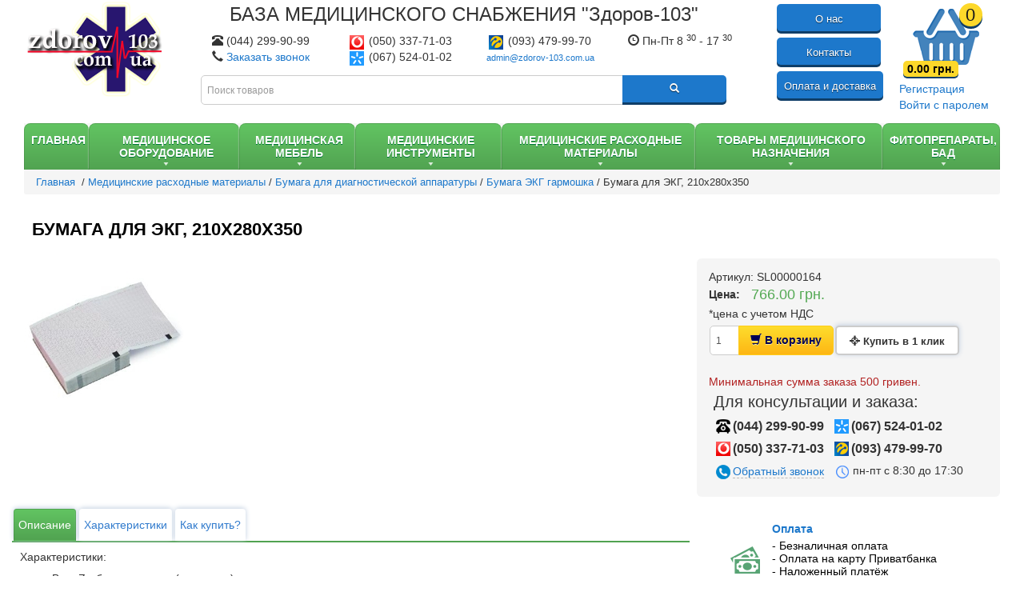

--- FILE ---
content_type: text/html; charset=UTF-8
request_url: https://zdorov-103.com.ua/product/schiller-cs-100/
body_size: 15170
content:
<!DOCTYPE html >

<html dir="ltr">
<head>	
	
	
	 
	
	<meta http-equiv="Content-Type" content="text/html; charset=utf-8">
	<base href="https://zdorov-103.com.ua/">
	<link rel="alternate" type="application/rss+xml" title="RSS 2.0" href="/published/SC/html/scripts/rssfeed.php?type=product_reviews&amp;id=1514">	<script type="text/javascript">
		var WAROOT_URL = 'https://zdorov-103.com.ua/';//ok
	</script>
	
<!-- Head start -->
<title>Купить бумагу для ЭКГ, 210х280х350, Schiller CS-100</title>


 <link  async href="/published/SC/html/scripts/repo_themes/siteprof_002/bootstrap/css/bootstrap.min.css" rel="stylesheet">
<link  async href="/published/SC/html/scripts/repo_themes/siteprof_002/bootstrap_helper/css/bootstrap-formhelpers.min.css" rel="stylesheet">
<link async rel="stylesheet" href="/published/publicdata/ZDOROV39WAOSCOM/attachments/SC/themes/siteprof_002/main.css" type="text/css">
	<link  async rel="stylesheet" href="/published/SC/html/scripts/css/general.css" type="text/css">
	
	<meta name="description" content="Термобумага складывающаяся в пачках для электрокардиографов и фетальных мониторов
Ширина(мм) х длина (мм) х кол-во листов (шт): 210х280х350
Кол-во в ящике, пач.: 8">


<meta charset="utf-8">
<meta name="viewport" content="width=device-width, initial-scale=1.0">
<meta http-equiv="X-UA-Compatible" content="IE=edge">
	
	
<link rel="icon" href="https://zdorov-103.com.ua/favicon.ico" type="image/x-icon">
	
<meta name="msvalidate.01" content="504FD72B2ED374DD0A46D03859E99144" />

<meta name="google-site-verification" content="cgsVqNQKUbDo8s-61S8Hqfnhni-Sv0Q_sNAgwaL4B1M" />

<meta name="yandex-verification" content="7fb196039e10c8ce" />
<!-- Head end -->


		
</head>
	<body >
	<!--  BODY -->
<script   type="text/javascript" src="https://ajax.googleapis.com/ajax/libs/jquery/1.8.2/jquery.min.js"></script>

<div class="container">    <div class="row" id="header">        <div class="col-lg-2 col-md-3 col-sm-12 col-xs-12">            <!-- cpt_container_start -->
<div class="cpt_logo"><a href="/"><img src="/published/publicdata/ZDOROV39WAOSCOM/attachments/SC/images/logo6.png" alt="Здоров-103 - База медицинского снабжения" /></a></div>
            <!-- cpt_container_end -->        </div>        <div class="col-lg-7 col-md-9 col-sm-12 col-xs-12">            <center><span id="site_title">БАЗА  МЕДИЦИНСКОГО  СНАБЖЕНИЯ  "Здоров-103"</span>            </center>            <div class="row">                <div class="col-md-12" style="text-align: center;">                    <div class="col-lg-3 col-md-3 col-sm-4 col-xs-12">             <span class="glyphicon glyphicon-phone-alt"></span> <strong class="main_phone"></strong> (044) 299-90-99                        <br />           <span class="glyphicon glyphicon-earphone"></span> <a class="callme_viewform" target="_blank" href="#">Заказать звонок</a>                        <br />                                            </div>                    <div style="color:#333;" class="col-lg-3 col-md-3 col-sm-4 col-xs-12">                        <strong class="icon_mts"></strong> (050) 337-71-03                      <br />                        <strong class="icon_kievstar"></strong> (067) 524-01-02                        <br />                    </div>                    <div style="color:#333;" class="col-lg-3 col-md-3 col-sm-4 col-xs-12">                        <strong class="icon_life"></strong> (093) 479-99-70                     <br />                        <a style="font-size: 11px;" href="mailto:admin@zdorov-103.com.ua">admin@zdorov-103.com.ua</a>                        <br />                    </div>                    <div class="col-lg-3 col-md-3 col-sm-4 col-xs-12">                                             <span class="glyphicon glyphicon-time"></span> Пн-Пт 8 <sup>30</sup> - 17 <sup>30</sup>                      </div>                </div>            </div>            <form action="/search/" method="get" id="search_form">
<div class="cpt_product_search">
			<div class="input-group">
       <input type="text" id="searchstring" name="searchstring"  value='' placeholder="Поиск товаров" title="Поиск товаров..." class="form-control" >
	   
		<span class="input-group-btn">
			<button type="submit" class="btn btn-primary" ><span class="glyphicon glyphicon-search"></span></button>
		</span>
	</div></div>
</form></center>    </div>        <div class="blank visible-md"></div>        <div class="col-lg-3 col-md-12">            <div class="row">                <div class="col-lg-6 col-md-4  col-sm-6 top_menu">                                        <a class="btn btn-xs btn-primary" href="/o-magazine/">О нас</a>     <a class="btn btn-xs btn-primary" href="/kontakty/">Контакты</a>                 <a class="btn btn-xs btn-primary" href="/sposoby-oplaty/">Оплата и доставка</a>                </div>                <div class="col-lg-6 col-md-8 col-sm-6" style="float:right;">                    
<div class="cpt_shopping_cart_info">					
	<div id="wqo_short_cart_info" class="cart_empty_0"><div id="wqo_short_cart_info_str"><a rel="nofollow" href="/cart/"><div class="shopping_cart_zdorov103"><span class="hub-i-count">0</span> <span class="xhr">0.00 грн.</span><br /><br /></div></a></div></div>
	

</div>
                    <br> 
<div class="cpt_divisions_navigation"><ul style="margin-left:0;padding-left:0;" class="vertical"><li style="list-style-type: none;"><a href="/register/">Регистрация</a></li><li style="list-style-type: none;"><a href="/auth/">Войти с паролем</a></li></ul></div>
                </div>            </div>        </div>        <div class="col-lg-2 col-md-0 col-sm-4 col-xs-12"></div>        <div class="col-lg-10 col-md-12 col-sm-12 col-xs-12">        </div>    </div>    <div class="clearfix"></div>    <div class="hidden-xs">        <div id="webAsystHorizontalCategoryMenu" ><table><tr> <td> <div class="level_1"><a  href="/"><span>Главная</span></a></div></td><td><div class="level_1 parent"><a href="/category/medoborudovaniye/" ><span>Медицинское оборудование</span></a><div class="row"><div id="div_1947"  class="level_2 " ><a id="1947" href="/category/venoznye_skanery_vaskulyarnye_skanery_/" ><div class="whcm_tc"><img class="whcm_cat_img"  src="/published/publicdata/ZDOROV39WAOSCOM/attachments/SC/products_pictures/venozni_skanerhc.jpg" alt="Венозные сканеры (васкулярные сканеры)"/></div><span>Венозные сканеры (васкулярные сканеры)</span></a></div><div id="div_1943"  class="level_2 " ><a id="1943" href="/category/diagnostika_stopy/" ><div class="whcm_tc"><img class="whcm_cat_img"  src="/published/publicdata/ZDOROV39WAOSCOM/attachments/SC/products_pictures/plantografch.jpg" alt="Диагностика стопы"/></div><span>Диагностика стопы</span></a></div><div id="div_1861"  class="level_2 " ><a id="1861" href="/category/reabilitacionnoe_oborudovanie/" ><div class="whcm_tc"><img class="whcm_cat_img"  src="/published/publicdata/ZDOROV39WAOSCOM/attachments/SC/products_pictures/2634074.jpg" alt="Иммобилизационное оборудование"/></div><span>Иммобилизационное оборудование</span></a></div><div id="div_826"  class="level_2 " ><a id="826" href="/category/kardiologija6/" ><div class="whcm_tc"><img class="whcm_cat_img"  src="/published/publicdata/ZDOROV39WAOSCOM/attachments/SC/products_pictures/AT-2plus_b122mo.jpg" alt="Кардиологическое оборудование"/></div><span>Кардиологическое оборудование</span></a></div><div id="div_876"  class="level_2 " ><a id="876" href="/category/kislorodnoe-oborudovanie/" ><div class="whcm_tc"><img class="whcm_cat_img"  src="/published/publicdata/ZDOROV39WAOSCOM/attachments/SC/products_pictures/1u9.jpg" alt="Кислородное оборудование"/></div><span>Кислородное оборудование</span></a></div><div id="div_1956"  class="level_2 " ><a id="1956" href="/category/kosmetologicheskoe_oborudovanie/" ><div class="whcm_tc"><img class="whcm_cat_img"  src="/published/publicdata/ZDOROV39WAOSCOM/attachments/SC/products_pictures/космou.jpg" alt="Косметологическое оборудование"/></div><span>Косметологическое оборудование</span></a></div><div id="div_823"  class="level_2 " ><a id="823" href="/category/laboratornoe-oborudovanie/" ><div class="whcm_tc"><img class="whcm_cat_img"  src="/published/publicdata/ZDOROV39WAOSCOM/attachments/SC/products_pictures/laborotornoeob5i.jpg" alt="Лабораторное оборудование"/></div><span>Лабораторное оборудование</span></a></div><div id="div_861"  class="level_2 " ><a id="861" href="/category/otorinolaringologicheskoe-oborudovanie/" ><div class="whcm_tc"><img class="whcm_cat_img"  src="/published/publicdata/ZDOROV39WAOSCOM/attachments/SC/products_pictures/лор3u.jpg" alt="ЛОР оборудование"/></div><span>ЛОР оборудование</span></a></div><div id="div_812"  class="level_2 " ><a id="812" href="/category/oborudovanie-dlja-neonatologii/" ><div class="whcm_tc"><img class="whcm_cat_img"  src="/published/publicdata/ZDOROV39WAOSCOM/attachments/SC/products_pictures/neonotologiaai.jpg" alt="Неонатологическое оборудование и акушерство"/></div><span>Неонатологическое оборудование и акушерство</span></a></div><div id="div_1965"  class="level_2 " ><a id="1965" href="/category/otkashlivatel/" ><div class="whcm_tc"><img class="whcm_cat_img"  src="/published/publicdata/ZDOROV39WAOSCOM/attachments/SC/products_pictures/1656583679lq.jpg" alt="Откашливатель"/></div><span>Откашливатель</span></a></div><div id="div_873"  class="level_2 " ><a id="873" href="/category/oborudovanie-dlja-oftalmologiy/" ><div class="whcm_tc"><img class="whcm_cat_img"  src="/published/publicdata/ZDOROV39WAOSCOM/attachments/SC/products_pictures/ph3533_enl44g4.jpg" alt="Офтальмологическое оборудование"/></div><span>Офтальмологическое оборудование</span></a></div><div id="div_1902"  class="level_2 " ><a id="1902" href="/category/reabilitaciya/" ><div class="whcm_tc"><img class="whcm_cat_img"  src="/published/publicdata/ZDOROV39WAOSCOM/attachments/SC/products_pictures/1gd.jpg" alt="Реабилитация"/></div><span>Реабилитация</span></a></div><div id="div_827"  class="level_2 " ><a id="827" href="/category/reanimacija-intensivnaja-terapija/" ><div class="whcm_tc"><img class="whcm_cat_img"  src="/published/publicdata/ZDOROV39WAOSCOM/attachments/SC/products_pictures/defibrilml.jpeg" alt="Реанимационное оборудование и неотложная помощь"/></div><span>Реанимационное оборудование и неотложная помощь</span></a></div><div id="div_622"  class="level_2 " ><a id="622" href="/category/spirometri/" ><div class="whcm_tc"><img class="whcm_cat_img"  src="/published/publicdata/ZDOROV39WAOSCOM/attachments/SC/products_pictures/spirometr222dp.jpg" alt="Спирометр, пикфлуометр, мундштуки, турбинки"/></div><span>Спирометр, пикфлуометр, мундштуки, турбинки</span></a></div><div id="div_906"  class="level_2 " ><a id="906" href="/category/sterilizatory-suhozhary/" ><div class="whcm_tc"><img class="whcm_cat_img"  src="/published/publicdata/ZDOROV39WAOSCOM/attachments/SC/products_pictures/tso123qqk6_enl41w.jpg" alt="Стерилизационное оборудование"/></div><span>Стерилизационное оборудование</span></a></div><div id="div_877"  class="level_2 " ><a id="877" href="/category/stomatologicheskoe-oborudovanie/" ><div class="whcm_tc"><img class="whcm_cat_img"  src="/published/publicdata/ZDOROV39WAOSCOM/attachments/SC/products_pictures/AY-A3000-700x7000l.jpg" alt="Стоматологическое оборудование"/></div><span>Стоматологическое оборудование</span></a></div><div id="div_822"  class="level_2 " ><a id="822" href="/category/apparaty-uzi/" ><div class="whcm_tc"><img class="whcm_cat_img"  src="/published/publicdata/ZDOROV39WAOSCOM/attachments/SC/products_pictures/aparatiuziut.jpg" alt="УЗИ сканеры"/></div><span>УЗИ сканеры</span></a></div><div id="div_886"  class="level_2 " ><a id="886" href="/category/fizioterapija/" ><div class="whcm_tc"><img class="whcm_cat_img"  src="/published/publicdata/ZDOROV39WAOSCOM/attachments/SC/products_pictures/2_enl3443qs.jpeg" alt="Физиотерапевтическое оборудование"/></div><span>Физиотерапевтическое оборудование</span></a></div><div id="div_867"  class="level_2 " ><a id="867" href="/category/hirurgicheskoe-oborudovanie/" ><div class="whcm_tc"><img class="whcm_cat_img"  src="/published/publicdata/ZDOROV39WAOSCOM/attachments/SC/products_pictures/hirurgobzh.jpg" alt="Хирургическое оборудование"/></div><span>Хирургическое оборудование</span></a></div><div id="div_1827"  class="level_2 " ><a id="1827" href="/category/elektroencefalografy/" ><div class="whcm_tc"><img class="whcm_cat_img"  src="/published/publicdata/ZDOROV39WAOSCOM/attachments/SC/products_pictures/Электроэнцефалографы8c.jpg" alt="Электроэнцефалографы"/></div><span>Электроэнцефалографы</span></a></div><div id="div_962"  class="level_2 " ><a id="962" href="/category/endoskopija/" ><div class="whcm_tc"><img class="whcm_cat_img"  src="/published/publicdata/ZDOROV39WAOSCOM/attachments/SC/products_pictures/эндоскопическое_оборудgv.jpg" alt="Эндоскопическое оборудование"/></div><span>Эндоскопическое оборудование</span></a></div></div></div><td><div class="level_1 parent"><a href="/category/medicinskaja-mebel/" ><span>Медицинская мебель</span></a><div class="row"><div id="div_1736"  class="level_2 " ><a id="1736" href="/category/valiki_massazhnye/" ><div class="whcm_tc"><img class="whcm_cat_img"  src="/published/publicdata/ZDOROV39WAOSCOM/attachments/SC/products_pictures/валикиjv.jpg" alt="Валики массажные"/></div><span>Валики массажные</span></a></div><div id="div_895"  class="level_2 " ><a id="895" href="/category/kresla/" ><div class="whcm_tc"><img class="whcm_cat_img"  src="/published/publicdata/ZDOROV39WAOSCOM/attachments/SC/products_pictures/kreslatt.jpg" alt="Кресла медицинские"/></div><span>Кресла медицинские</span></a></div><div id="div_900"  class="level_2 " ><a id="900" href="/category/krovati/" ><div class="whcm_tc"><img class="whcm_cat_img"  src="/published/publicdata/ZDOROV39WAOSCOM/attachments/SC/products_pictures/krovatix1.jpg" alt="Кровати медицинские"/></div><span>Кровати медицинские</span></a></div><div id="div_898"  class="level_2 " ><a id="898" href="/category/kushetki/" ><div class="whcm_tc"><img class="whcm_cat_img"  src="/published/publicdata/ZDOROV39WAOSCOM/attachments/SC/products_pictures/кушеткиkx.jpg" alt="Кушетки медицинские"/></div><span>Кушетки медицинские</span></a></div><div id="div_1601"  class="level_2 " ><a id="1601" href="/category/matrasy-i-protivoprolezhnevye-sistemy/" ><div class="whcm_tc"><img class="whcm_cat_img"  src="/published/publicdata/ZDOROV39WAOSCOM/attachments/SC/products_pictures/3430m.jpg" alt="Матрасы для медицинских кроватей"/></div><span>Матрасы для медицинских кроватей</span></a></div><div id="div_885"  class="level_2 " ><a id="885" href="/category/drugaja/" ><div class="whcm_tc"><img class="whcm_cat_img"  src="/published/publicdata/ZDOROV39WAOSCOM/attachments/SC/products_pictures/procheeyg.jpg" alt="Подставки медицинские "/></div><span>Подставки медицинские </span></a></div><div id="div_1625"  class="level_2 " ><a id="1625" href="/category/stojki/" ><div class="whcm_tc"><img class="whcm_cat_img"  src="/published/publicdata/ZDOROV39WAOSCOM/attachments/SC/products_pictures/stoyki4u.jpg" alt="Стойки медицинские"/></div><span>Стойки медицинские</span></a></div><div id="div_880"  class="level_2 " ><a id="880" href="/category/stoly/" ><div class="whcm_tc"><img class="whcm_cat_img"  src="/published/publicdata/ZDOROV39WAOSCOM/attachments/SC/products_pictures/stoluyv.jpg" alt="Столы медицинские"/></div><span>Столы медицинские</span></a></div><div id="div_896"  class="level_2 " ><a id="896" href="/category/stulja/" ><div class="whcm_tc"><img class="whcm_cat_img"  src="/published/publicdata/ZDOROV39WAOSCOM/attachments/SC/products_pictures/styl_medicinskie97.jpg" alt="Стулья медицинские"/></div><span>Стулья медицинские</span></a></div><div id="div_899"  class="level_2 " ><a id="899" href="/category/telezhki/" ><div class="whcm_tc"><img class="whcm_cat_img"  src="/published/publicdata/ZDOROV39WAOSCOM/attachments/SC/products_pictures/telegkilq.jpg" alt="Тележки медицинские"/></div><span>Тележки медицинские</span></a></div><div id="div_1682"  class="level_2 " ><a id="1682" href="/category/tumbochki-medicinskie/" ><div class="whcm_tc"><img class="whcm_cat_img"  src="/published/publicdata/ZDOROV39WAOSCOM/attachments/SC/products_pictures/tumbochka_prikrovatnajajm.jpg" alt="Тумбочки медицинские"/></div><span>Тумбочки медицинские</span></a></div><div id="div_882"  class="level_2 " ><a id="882" href="/category/shirmy/" ><div class="whcm_tc"><img class="whcm_cat_img"  src="/published/publicdata/ZDOROV39WAOSCOM/attachments/SC/products_pictures/shirmitk.jpg" alt="Ширмы медицинские"/></div><span>Ширмы медицинские</span></a></div><div id="div_881"  class="level_2 " ><a id="881" href="/category/shkafy-medicinskie/" ><div class="whcm_tc"><img class="whcm_cat_img"  src="/published/publicdata/ZDOROV39WAOSCOM/attachments/SC/products_pictures/shkafuaq.jpg" alt="Шкафы медицинские"/></div><span>Шкафы медицинские</span></a></div><div id="div_1507"  class="level_2 " ><a id="1507" href="/category/shtativy-dlja-vlivanij/" ><div class="whcm_tc"><img class="whcm_cat_img"  src="/published/publicdata/ZDOROV39WAOSCOM/attachments/SC/products_pictures/shtativdlyadlitelnuyvlivrd.jpg" alt="Штативы медицинские"/></div><span>Штативы медицинские</span></a></div><div id="div_1871"  class="level_2 " ><a id="1871" href="/category/banketki_medicinskie/" ><div class="whcm_tc"><img class="whcm_cat_img"  src="/published/publicdata/ZDOROV39WAOSCOM/attachments/SC/products_pictures/банкеткиfi.jpg" alt="Банкетки медицинские"/></div><span>Банкетки медицинские</span></a></div><div id="div_1880"  class="level_2 " ><a id="1880" href="/category/laboratornaya_mebel/" ><div class="whcm_tc"><img class="whcm_cat_img"  src="/published/publicdata/ZDOROV39WAOSCOM/attachments/SC/products_pictures/лаб_мебельkj.png" alt="Лабораторная мебель"/></div><span>Лабораторная мебель</span></a></div><div id="div_1949"  class="level_2 " ><a id="1949" href="/category/mebel_v_kabinet_vracha/" ><div class="whcm_tc"><img class="whcm_cat_img"  src="/published/publicdata/ZDOROV39WAOSCOM/attachments/SC/products_pictures/1ot.jpg" alt="Мебель в кабинет врача"/></div><span>Мебель в кабинет врача</span></a></div><div id="div_1953"  class="level_2 " ><a id="1953" href="/category/mebel_dlya_morga/" ><div class="whcm_tc"><img class="whcm_cat_img"  src="/published/publicdata/ZDOROV39WAOSCOM/attachments/SC/products_pictures/123mq.png" alt="Мебель для морга"/></div><span>Мебель для морга</span></a></div><div id="div_1925"  class="level_2 " ><a id="1925" href="/category/mebel_dlya_priemnoy_i_resepshen/" ><div class="whcm_tc"><img class="whcm_cat_img"  src="/published/publicdata/ZDOROV39WAOSCOM/attachments/SC/products_pictures/827.jpg" alt="Мебель для приемной и ресепшен"/></div><span>Мебель для приемной и ресепшен</span></a></div><div id="div_1971"  class="level_2 " ><a id="1971" href="/category/mebli_dlya_reabilitacii/" ><div class="whcm_tc"><img class="whcm_cat_img"  src="/published/publicdata/ZDOROV39WAOSCOM/attachments/SC/products_pictures/reabilz5.jpg" alt="Мебли для реабилитации"/></div><span>Мебли для реабилитации</span></a></div><div id="div_1890"  class="level_2 " ><a id="1890" href="/category/seyfy_medicinskie/" ><div class="whcm_tc"><img class="whcm_cat_img"  src="/published/publicdata/ZDOROV39WAOSCOM/attachments/SC/products_pictures/сейфы_медiq.jpg" alt="Сейфы медицинские"/></div><span>Сейфы медицинские</span></a></div><div id="div_1972"  class="level_2 " ><a id="1972" href="/category/stupeni_medicinskie/" ><div class="whcm_tc"><img class="whcm_cat_img"  src="/published/publicdata/ZDOROV39WAOSCOM/attachments/SC/products_pictures/stupeninp.jpg" alt="Ступени медицинские"/></div><span>Ступени медицинские</span></a></div><div id="div_1954"  class="level_2 " ><a id="1954" href="/category/khirurgicheskie_moyki/" ><div class="whcm_tc"><img class="whcm_cat_img"  src="/published/publicdata/ZDOROV39WAOSCOM/attachments/SC/products_pictures/123530.png" alt="Хирургические мойки"/></div><span>Хирургические мойки</span></a></div></div></div><td><div class="level_1 parent"><a href="/category/instrumentarij/" ><span>Медицинские инструменты</span></a><div class="row"><div id="div_1744"  class="level_2 " ><a id="1744" href="/category/adenotomy/" ><div class="whcm_tc"><img class="whcm_cat_img"  src="/published/publicdata/ZDOROV39WAOSCOM/attachments/SC/products_pictures/adenotomuuzpi.jpg" alt="Аденотомы"/></div><span>Аденотомы</span></a></div><div id="div_1754"  class="level_2 " ><a id="1754" href="/category/biksy/" ><div class="whcm_tc"><img class="whcm_cat_img"  src="/published/publicdata/ZDOROV39WAOSCOM/attachments/SC/products_pictures/biksuf0qq.jpg" alt="Биксы"/></div><span>Биксы</span></a></div><div id="div_1781"  class="level_2 " ><a id="1781" href="/category/vekorasshiriteli/" ><div class="whcm_tc"><img class="whcm_cat_img"  src="/published/publicdata/ZDOROV39WAOSCOM/attachments/SC/products_pictures/vekorazshiritelim0lg.jpg" alt="Векорасширители"/></div><span>Векорасширители</span></a></div><div id="div_1782"  class="level_2 " ><a id="1782" href="/category/venoekstraktory/" ><div class="whcm_tc"><img class="whcm_cat_img"  src="/published/publicdata/ZDOROV39WAOSCOM/attachments/SC/products_pictures/venoestraktornbsa.jpg" alt="Веноэкстракторы"/></div><span>Веноэкстракторы</span></a></div><div id="div_1766"  class="level_2 " ><a id="1766" href="/category/vykusyvateli/" ><div class="whcm_tc"><img class="whcm_cat_img"  src="/published/publicdata/ZDOROV39WAOSCOM/attachments/SC/products_pictures/vukusovatel1sjs.jpg" alt="Выкусыватели"/></div><span>Выкусыватели</span></a></div><div id="div_1767"  class="level_2 " ><a id="1767" href="/category/gladilki/" ><div class="whcm_tc"><img class="whcm_cat_img"  src="/published/publicdata/ZDOROV39WAOSCOM/attachments/SC/products_pictures/gladilkirmzb.jpg" alt="Гладилки"/></div><span>Гладилки</span></a></div><div id="div_1761"  class="level_2 " ><a id="1761" href="/category/dissektory/" ><div class="whcm_tc"><img class="whcm_cat_img"  src="/published/publicdata/ZDOROV39WAOSCOM/attachments/SC/products_pictures/disektoru3jnf.jpg" alt="Диссекторы"/></div><span>Диссекторы</span></a></div><div id="div_1793"  class="level_2 " ><a id="1793" href="/category/dolota/" ><div class="whcm_tc"><img class="whcm_cat_img"  src="/published/publicdata/ZDOROV39WAOSCOM/attachments/SC/products_pictures/dolotast8m.jpg" alt="Долота"/></div><span>Долота</span></a></div><div id="div_1747"  class="level_2 " ><a id="1747" href="/category/zazhimy/" ><div class="whcm_tc"><img class="whcm_cat_img"  src="/published/publicdata/ZDOROV39WAOSCOM/attachments/SC/products_pictures/zagimifeqx.jpg" alt="Зажимы"/></div><span>Зажимы</span></a></div><div id="div_1746"  class="level_2 " ><a id="1746" href="/category/zerkala/" ><div class="whcm_tc"><img class="whcm_cat_img"  src="/published/publicdata/ZDOROV39WAOSCOM/attachments/SC/products_pictures/zerkalazdcr.jpg" alt="Зеркала"/></div><span>Зеркала</span></a></div><div id="div_1794"  class="level_2 " ><a id="1794" href="/category/zondy/" ><div class="whcm_tc"><img class="whcm_cat_img"  src="/published/publicdata/ZDOROV39WAOSCOM/attachments/SC/products_pictures/zondufth7.jpg" alt="Зонды"/></div><span>Зонды</span></a></div><div id="div_1756"  class="level_2 " ><a id="1756" href="/category/igloderzhateli/" ><div class="whcm_tc"><img class="whcm_cat_img"  src="/published/publicdata/ZDOROV39WAOSCOM/attachments/SC/products_pictures/iglodergateliypql.jpg" alt="Иглодержатели"/></div><span>Иглодержатели</span></a></div><div id="div_1801"  class="level_2 " ><a id="1801" href="/category/igly/" ><div class="whcm_tc"><img class="whcm_cat_img"  src="/published/publicdata/ZDOROV39WAOSCOM/attachments/SC/products_pictures/igluup0w.jpg" alt="Иглы"/></div><span>Иглы</span></a></div><div id="div_1791"  class="level_2 " ><a id="1791" href="/category/kamertony/" ><div class="whcm_tc"><img class="whcm_cat_img"  src="/published/publicdata/ZDOROV39WAOSCOM/attachments/SC/products_pictures/kamertonu29ab.jpg" alt="Камертоны"/></div><span>Камертоны</span></a></div><div id="div_1757"  class="level_2 " ><a id="1757" href="/category/kanyuli/" ><div class="whcm_tc"><img class="whcm_cat_img"  src="/published/publicdata/ZDOROV39WAOSCOM/attachments/SC/products_pictures/konylihi3r.jpg" alt="Канюли"/></div><span>Канюли</span></a></div><div id="div_1758"  class="level_2 " ><a id="1758" href="/category/klemmy/" ><div class="whcm_tc"><img class="whcm_cat_img"  src="/published/publicdata/ZDOROV39WAOSCOM/attachments/SC/products_pictures/klemuitk2.jpg" alt="Клеммы"/></div><span>Клеммы</span></a></div><div id="div_1759"  class="level_2 " ><a id="1759" href="/category/kolovoroty/" ><div class="whcm_tc"><img class="whcm_cat_img"  src="/published/publicdata/ZDOROV39WAOSCOM/attachments/SC/products_pictures/kolovoroti7oxs.jpg" alt="Коловороты"/></div><span>Коловороты</span></a></div><div id="div_1760"  class="level_2 " ><a id="1760" href="/category/konkhotomy/" ><div class="whcm_tc"><img class="whcm_cat_img"  src="/published/publicdata/ZDOROV39WAOSCOM/attachments/SC/products_pictures/konhotomuorbr.jpg" alt="Конхотомы"/></div><span>Конхотомы</span></a></div><div id="div_1755"  class="level_2 " ><a id="1755" href="/category/korncangi/" ><div class="whcm_tc"><img class="whcm_cat_img"  src="/published/publicdata/ZDOROV39WAOSCOM/attachments/SC/products_pictures/korcangigwb5.jpg" alt="Корнцанги"/></div><span>Корнцанги</span></a></div><div id="div_1752"  class="level_2 " ><a id="1752" href="/category/kostoderzhateli/" ><div class="whcm_tc"><img class="whcm_cat_img"  src="/published/publicdata/ZDOROV39WAOSCOM/attachments/SC/products_pictures/korcangigwme.jpg" alt="Костодержатели"/></div><span>Костодержатели</span></a></div><div id="div_1753"  class="level_2 " ><a id="1753" href="/category/kranioklasty/" ><div class="whcm_tc"><img class="whcm_cat_img"  src="/published/publicdata/ZDOROV39WAOSCOM/attachments/SC/products_pictures/kranoklastikw2d.jpg" alt="Краниокласты"/></div><span>Краниокласты</span></a></div><div id="div_1742"  class="level_2 " ><a id="1742" href="/category/kryuchki/" ><div class="whcm_tc"><img class="whcm_cat_img"  src="/published/publicdata/ZDOROV39WAOSCOM/attachments/SC/products_pictures/kruchki4xt2.jpg" alt="Крючки"/></div><span>Крючки</span></a></div><div id="div_1792"  class="level_2 " ><a id="1792" href="/category/kusachki/" ><div class="whcm_tc"><img class="whcm_cat_img"  src="/published/publicdata/ZDOROV39WAOSCOM/attachments/SC/products_pictures/kusachkio75k.jpg" alt="Кусачки"/></div><span>Кусачки</span></a></div><div id="div_1799"  class="level_2 " ><a id="1799" href="/category/kyuretki/" ><div class="whcm_tc"><img class="whcm_cat_img"  src="/published/publicdata/ZDOROV39WAOSCOM/attachments/SC/products_pictures/kyretkiktko.jpg" alt="Кюретки"/></div><span>Кюретки</span></a></div><div id="div_1796"  class="level_2 " ><a id="1796" href="/category/lezviya_dlya_skalpeley/" ><div class="whcm_tc"><img class="whcm_cat_img"  src="/published/publicdata/ZDOROV39WAOSCOM/attachments/SC/products_pictures/lezviyatove.jpg" alt="Лезвия для скальпелей"/></div><span>Лезвия для скальпелей</span></a></div><div id="div_1784"  class="level_2 " ><a id="1784" href="/category/lozhki/" ><div class="whcm_tc"><img class="whcm_cat_img"  src="/published/publicdata/ZDOROV39WAOSCOM/attachments/SC/products_pictures/logki6y55.jpg" alt="Ложки"/></div><span>Ложки</span></a></div><div id="div_1785"  class="level_2 " ><a id="1785" href="/category/lor_voronki_ballony/" ><div class="whcm_tc"><img class="whcm_cat_img"  src="/published/publicdata/ZDOROV39WAOSCOM/attachments/SC/products_pictures/voronki3l5t.jpg" alt="ЛОР воронки, баллоны"/></div><span>ЛОР воронки, баллоны</span></a></div><div id="div_1800"  class="level_2 " ><a id="1800" href="/category/lotki/" ><div class="whcm_tc"><img class="whcm_cat_img"  src="/published/publicdata/ZDOROV39WAOSCOM/attachments/SC/products_pictures/lotkis2xe.jpg" alt="Лотки"/></div><span>Лотки</span></a></div><div id="div_1790"  class="level_2 " ><a id="1790" href="/category/molotki_medicinskie/" ><div class="whcm_tc"><img class="whcm_cat_img"  src="/published/publicdata/ZDOROV39WAOSCOM/attachments/SC/products_pictures/molotkiw4tj.jpg" alt="Молотки медицинские"/></div><span>Молотки медицинские</span></a></div><div id="div_1750"  class="level_2 " ><a id="1750" href="/category/nozhi/" ><div class="whcm_tc"><img class="whcm_cat_img"  src="/published/publicdata/ZDOROV39WAOSCOM/attachments/SC/products_pictures/nogji5imz.jpg" alt="Ножи"/></div><span>Ножи</span></a></div><div id="div_1743"  class="level_2 " ><a id="1743" href="/category/nozhnicy/" ><div class="whcm_tc"><img class="whcm_cat_img"  src="/published/publicdata/ZDOROV39WAOSCOM/attachments/SC/products_pictures/nojnicuzwq2.jpg" alt="Ножницы"/></div><span>Ножницы</span></a></div><div id="div_1798"  class="level_2 " ><a id="1798" href="/category/okklyudatory_i_artikulyatory/" ><div class="whcm_tc"><img class="whcm_cat_img"  src="/published/publicdata/ZDOROV39WAOSCOM/attachments/SC/products_pictures/oklydatorum56g.jpg" alt="Окклюдаторы и артикуляторы"/></div><span>Окклюдаторы и артикуляторы</span></a></div><div id="div_1786"  class="level_2 " ><a id="1786" href="/category/perforatory/" ><div class="whcm_tc"><img class="whcm_cat_img"  src="/published/publicdata/ZDOROV39WAOSCOM/attachments/SC/products_pictures/perforatoru7uyh.jpg" alt="Перфораторы"/></div><span>Перфораторы</span></a></div><div id="div_1787"  class="level_2 " ><a id="1787" href="/category/petli/" ><div class="whcm_tc"><img class="whcm_cat_img"  src="/published/publicdata/ZDOROV39WAOSCOM/attachments/SC/products_pictures/petliojwb.jpg" alt="Петли"/></div><span>Петли</span></a></div><div id="div_1788"  class="level_2 " ><a id="1788" href="/category/pily/" ><div class="whcm_tc"><img class="whcm_cat_img"  src="/published/publicdata/ZDOROV39WAOSCOM/attachments/SC/products_pictures/pilujfez.jpg" alt="Пилы"/></div><span>Пилы</span></a></div><div id="div_1779"  class="level_2 " ><a id="1779" href="/category/pincety/" ><div class="whcm_tc"><img class="whcm_cat_img"  src="/published/publicdata/ZDOROV39WAOSCOM/attachments/SC/products_pictures/picetutisd.jpg" alt="Пинцеты"/></div><span>Пинцеты</span></a></div><div id="div_1772"  class="level_2 " ><a id="1772" href="/category/podemniki/" ><div class="whcm_tc"><img class="whcm_cat_img"  src="/published/publicdata/ZDOROV39WAOSCOM/attachments/SC/products_pictures/пмт-1-2yf.jpg" alt="Подъёмники"/></div><span>Подъёмники</span></a></div><div id="div_1748"  class="level_2 " ><a id="1748" href="/category/ranorasshiriteli/" ><div class="whcm_tc"><img class="whcm_cat_img"  src="/published/publicdata/ZDOROV39WAOSCOM/attachments/SC/products_pictures/ranoshiritelifxyn.jpg" alt="Ранорасширители"/></div><span>Ранорасширители</span></a></div><div id="div_1771"  class="level_2 " ><a id="1771" href="/category/raspatory/" ><div class="whcm_tc"><img class="whcm_cat_img"  src="/published/publicdata/ZDOROV39WAOSCOM/attachments/SC/products_pictures/р-17zg.jpg" alt="Распаторы"/></div><span>Распаторы</span></a></div><div id="div_1762"  class="level_2 " ><a id="1762" href="/category/rasshiriteli/" ><div class="whcm_tc"><img class="whcm_cat_img"  src="/published/publicdata/ZDOROV39WAOSCOM/attachments/SC/products_pictures/razheriteli3nrf.jpg" alt="Расширители"/></div><span>Расширители</span></a></div><div id="div_1763"  class="level_2 " ><a id="1763" href="/category/rashpili/" ><div class="whcm_tc"><img class="whcm_cat_img"  src="/published/publicdata/ZDOROV39WAOSCOM/attachments/SC/products_pictures/rashpili38fx.jpg" alt="Рашпили"/></div><span>Рашпили</span></a></div><div id="div_1764"  class="level_2 " ><a id="1764" href="/category/rotorasshiriteli/" ><div class="whcm_tc"><img class="whcm_cat_img"  src="/published/publicdata/ZDOROV39WAOSCOM/attachments/SC/products_pictures/rotarasheritelihkar.jpg" alt="Роторасширители"/></div><span>Роторасширители</span></a></div><div id="div_1797"  class="level_2 " ><a id="1797" href="/category/ruchki/" ><div class="whcm_tc"><img class="whcm_cat_img"  src="/published/publicdata/ZDOROV39WAOSCOM/attachments/SC/products_pictures/ruchki2bpj.jpg" alt="Ручки"/></div><span>Ручки</span></a></div><div id="div_1749"  class="level_2 " ><a id="1749" href="/category/skalpeli/" ><div class="whcm_tc"><img class="whcm_cat_img"  src="/published/publicdata/ZDOROV39WAOSCOM/attachments/SC/products_pictures/skalpeliwr6l.jpg" alt="Скальпели"/></div><span>Скальпели</span></a></div><div id="div_1768"  class="level_2 " ><a id="1768" href="/category/tazomery/" ><div class="whcm_tc"><img class="whcm_cat_img"  src="/published/publicdata/ZDOROV39WAOSCOM/attachments/SC/products_pictures/tazomeruzpit.jpg" alt="Тазомеры"/></div><span>Тазомеры</span></a></div><div id="div_1778"  class="level_2 " ><a id="1778" href="/category/tonzillektomy/" ><div class="whcm_tc"><img class="whcm_cat_img"  src="/published/publicdata/ZDOROV39WAOSCOM/attachments/SC/products_pictures/tonzilektomubyh8.jpg" alt="Тонзиллэктомы"/></div><span>Тонзиллэктомы</span></a></div><div id="div_1776"  class="level_2 " ><a id="1776" href="/category/troakary/" ><div class="whcm_tc"><img class="whcm_cat_img"  src="/published/publicdata/ZDOROV39WAOSCOM/attachments/SC/products_pictures/troakaruuw0y.jpg" alt="Троакары"/></div><span>Троакары</span></a></div><div id="div_1769"  class="level_2 " ><a id="1769" href="/category/ushivateli_organov/" ><div class="whcm_tc"><img class="whcm_cat_img"  src="/published/publicdata/ZDOROV39WAOSCOM/attachments/SC/products_pictures/yshivateli_organov334h.jpg" alt="Ушиватели органов"/></div><span>Ушиватели органов</span></a></div><div id="div_1777"  class="level_2 " ><a id="1777" href="/category/shpateli/" ><div class="whcm_tc"><img class="whcm_cat_img"  src="/published/publicdata/ZDOROV39WAOSCOM/attachments/SC/products_pictures/shpateli0piv.jpg" alt="Шпатели"/></div><span>Шпатели</span></a></div><div id="div_1783"  class="level_2 " ><a id="1783" href="/category/shpricy/" ><div class="whcm_tc"><img class="whcm_cat_img"  src="/published/publicdata/ZDOROV39WAOSCOM/attachments/SC/products_pictures/shpricuyvco.jpg" alt="Шприцы"/></div><span>Шприцы</span></a></div><div id="div_1745"  class="level_2 " ><a id="1745" href="/category/shchipcy/" ><div class="whcm_tc"><img class="whcm_cat_img"  src="/published/publicdata/ZDOROV39WAOSCOM/attachments/SC/products_pictures/shipci52vh.jpg" alt="Щипцы"/></div><span>Щипцы</span></a></div><div id="div_1780"  class="level_2 " ><a id="1780" href="/category/ekskavatory/" ><div class="whcm_tc"><img class="whcm_cat_img"  src="/published/publicdata/ZDOROV39WAOSCOM/attachments/SC/products_pictures/eskavatorilmj4.jpg" alt="Экскаваторы"/></div><span>Экскаваторы</span></a></div><div id="div_1795"  class="level_2 " ><a id="1795" href="/category/elevatory/" ><div class="whcm_tc"><img class="whcm_cat_img"  src="/published/publicdata/ZDOROV39WAOSCOM/attachments/SC/products_pictures/elevatory7thu.jpg" alt="Элеваторы"/></div><span>Элеваторы</span></a></div><div id="div_1751"  class="level_2 " ><a id="1751" href="/category/yazykoderzhateli/" ><div class="whcm_tc"><img class="whcm_cat_img"  src="/published/publicdata/ZDOROV39WAOSCOM/attachments/SC/products_pictures/yazikodergateliqak.jpg" alt="Языкодержатели"/></div><span>Языкодержатели</span></a></div><div id="div_1885"  class="level_2 " ><a id="1885" href="/category/buzhi/" ><div class="whcm_tc"><img class="whcm_cat_img"  src="/published/publicdata/ZDOROV39WAOSCOM/attachments/SC/products_pictures/бужи_1uw.jpg" alt="Бужи"/></div><span>Бужи</span></a></div><div id="div_1938"  class="level_2 " ><a id="1938" href="/category/nabory_instrumentov_medicinskikh_specializirovannykh/" ><div class="whcm_tc"><img class="whcm_cat_img"  src="/published/publicdata/ZDOROV39WAOSCOM/attachments/SC/products_pictures/nabor-inst39.jpg" alt="Наборы инструментов медицинских специальных"/></div><span>Наборы инструментов медицинских специальных</span></a></div></div></div><td><div class="level_1 parent"><a href="/category/rashodnye-materialy/" ><span>Медицинские расходные материалы</span></a><div class="row"><div id="div_1704"  class="level_2 " ><a id="1704" href="/category/bumaga-dlja-diagnosticheskoj-apparatury/" ><div class="whcm_tc"><img class="whcm_cat_img"  src="/published/publicdata/ZDOROV39WAOSCOM/attachments/SC/products_pictures/13213ej.jpg" alt="Бумага для диагностической аппаратуры"/></div><span>Бумага для диагностической аппаратуры</span></a></div><div id="div_676"  class="level_2 " ><a id="676" href="/category/gel-dlja-uzi-/" ><div class="whcm_tc"><img class="whcm_cat_img"  src="/published/publicdata/ZDOROV39WAOSCOM/attachments/SC/products_pictures/Gel5kg_enllp.jpg" alt="Гель для УЗИ, ЭКГ, ЭЭГ"/></div><span>Гель для УЗИ, ЭКГ, ЭЭГ</span></a></div><div id="div_1672"  class="level_2 " ><a id="1672" href="/category/dezinfekcija/" ><div class="whcm_tc"><img class="whcm_cat_img"  src="/published/publicdata/ZDOROV39WAOSCOM/attachments/SC/products_pictures/dezalnw_enltq.jpg" alt="Дезинфицирующие средства"/></div><span>Дезинфицирующие средства</span></a></div><div id="div_1703"  class="level_2 " ><a id="1703" href="/category/katetery-medicinskie/" ><div class="whcm_tc"><img class="whcm_cat_img"  src="/published/publicdata/ZDOROV39WAOSCOM/attachments/SC/products_pictures/1223494.png" alt="Катетеры медицинские"/></div><span>Катетеры медицинские</span></a></div><div id="div_1461"  class="level_2 " ><a id="1461" href="/category/emkosti-dlja-dezinfekcii/" ><div class="whcm_tc"><img class="whcm_cat_img"  src="/published/publicdata/ZDOROV39WAOSCOM/attachments/SC/products_pictures/emkost-dlya-dezinfekcii19.jpg" alt="Контейнеры для дезинфекции"/></div><span>Контейнеры для дезинфекции</span></a></div><div id="div_1608"  class="level_2 " ><a id="1608" href="/category/medicinskie-prostyni/" ><div class="whcm_tc"><img class="whcm_cat_img"  src="/published/publicdata/ZDOROV39WAOSCOM/attachments/SC/products_pictures/medecinskieprostunikq.jpg" alt="Медицинские простыни"/></div><span>Медицинские простыни</span></a></div><div id="div_804"  class="level_2 " ><a id="804" href="/category/emkosti-dlja-zabora-biologicheskih-zhidkostej-materialov/" ><div class="whcm_tc"><img class="whcm_cat_img"  src="/published/publicdata/ZDOROV39WAOSCOM/attachments/SC/products_pictures/emkostiprisposobdh.jpg" alt="Медицинский пластик"/></div><span>Медицинский пластик</span></a></div><div id="div_1822"  class="level_2 " ><a id="1822" href="/category/nabory_odnorazovye_/" ><div class="whcm_tc"><img class="whcm_cat_img"  src="/published/publicdata/ZDOROV39WAOSCOM/attachments/SC/products_pictures/Наборы_одноразовыеf2.png" alt="Наборы одноразовые "/></div><span>Наборы одноразовые </span></a></div><div id="div_1663"  class="level_2 " ><a id="1663" href="/category/bahily/" ><div class="whcm_tc"><img class="whcm_cat_img"  src="/published/publicdata/ZDOROV39WAOSCOM/attachments/SC/products_pictures/прb2.jpeg" alt="Одежда медицинская одноразовая"/></div><span>Одежда медицинская одноразовая</span></a></div><div id="div_1665"  class="level_2 " ><a id="1665" href="/category/perevjazochnye-materialy/" ><div class="whcm_tc"><img class="whcm_cat_img"  src="/published/publicdata/ZDOROV39WAOSCOM/attachments/SC/products_pictures/News11.03.2015_30i.jpg" alt="Перевязочные материалы"/></div><span>Перевязочные материалы</span></a></div><div id="div_1505"  class="level_2 " ><a id="1505" href="/category/perchatki_3z/" ><div class="whcm_tc"><img class="whcm_cat_img"  src="/published/publicdata/ZDOROV39WAOSCOM/attachments/SC/products_pictures/perchatki4t.jpg" alt="Перчатки медицинские"/></div><span>Перчатки медицинские</span></a></div><div id="div_1664"  class="level_2 " ><a id="1664" href="/category/prezervativy-dlja-uzi/" ><div class="whcm_tc"><img class="whcm_cat_img"  src="/published/publicdata/ZDOROV39WAOSCOM/attachments/SC/products_pictures/vivay7.jpg" alt="Презервативы для УЗИ"/></div><span>Презервативы для УЗИ</span></a></div><div id="div_1725"  class="level_2 " ><a id="1725" href="/category/raskhodnye_materialy_dlya_okazaniya_pervoy_pomoshchi/" ><div class="whcm_tc"><img class="whcm_cat_img"  src="/published/publicdata/ZDOROV39WAOSCOM/attachments/SC/products_pictures/дых._жизни0r.jpg" alt="Расходные материалы для оказания первой помощи"/></div><span>Расходные материалы для оказания первой помощи</span></a></div><div id="div_1923"  class="level_2 " ><a id="1923" href="/category/rentgen_plenka/" ><div class="whcm_tc"><img class="whcm_cat_img"  src="/published/publicdata/ZDOROV39WAOSCOM/attachments/SC/products_pictures/1235kg.png" alt="Рентген пленка"/></div><span>Рентген пленка</span></a></div><div id="div_1681"  class="level_2 " ><a id="1681" href="/category/utilizacija/" ><div class="whcm_tc"><img class="whcm_cat_img"  src="/published/publicdata/ZDOROV39WAOSCOM/attachments/SC/products_pictures/ytilizacni.jpg" alt="Утилизация медицинских отходов"/></div><span>Утилизация медицинских отходов</span></a></div><div id="div_924"  class="level_2 " ><a id="924" href="/category/shovnyj-material/" ><div class="whcm_tc"><img class="whcm_cat_img"  src="/published/publicdata/ZDOROV39WAOSCOM/attachments/SC/products_pictures/shovnuymaterialuq.jpg" alt="Шовный материал"/></div><span>Шовный материал</span></a></div><div id="div_800"  class="level_2 " ><a id="800" href="/category/lancety-droplet-avtomaticheskie-lancety-medlans/" ><div class="whcm_tc"><img class="whcm_cat_img"  src="/published/publicdata/ZDOROV39WAOSCOM/attachments/SC/products_pictures/шприцы_одноразовыеsq.jpg" alt="Шприцы медицинские"/></div><span>Шприцы медицинские</span></a></div><div id="div_1705"  class="level_2 " ><a id="1705" href="/category/elektrody-medicinskie/" ><div class="whcm_tc"><img class="whcm_cat_img"  src="/published/publicdata/ZDOROV39WAOSCOM/attachments/SC/products_pictures/2393.jpg" alt="Электроды медицинские"/></div><span>Электроды медицинские</span></a></div><div id="div_1961"  class="level_2 " ><a id="1961" href="/category/alisa/" ><span>Alisa</span></a></div><div id="div_1884"  class="level_2 " ><a id="1884" href="/category/doziruyushchie_ustroystva/" ><div class="whcm_tc"><img class="whcm_cat_img"  src="/published/publicdata/ZDOROV39WAOSCOM/attachments/SC/products_pictures/Дозирующие_устuu.jpg" alt="Дозирующие устройства"/></div><span>Дозирующие устройства</span></a></div><div id="div_1817"  class="level_2 " ><a id="1817" href="/category/raskhodnye_materialy_dlya_sterilizacii/" ><div class="whcm_tc"><img class="whcm_cat_img"  src="/published/publicdata/ZDOROV39WAOSCOM/attachments/SC/products_pictures/2017-01-20_013i3.jpg" alt="Расходные материалы для стерилизации"/></div><span>Расходные материалы для стерилизации</span></a></div></div></div><td><div class="level_1 parent"><a href="/category/tovary-medicinskogo-naznachenija/" ><span>Товары медицинского назначения</span></a><div class="row"><div id="div_1738"  class="level_2 " ><a id="1738" href="/category/alkotestery_i_komplektuyushchie_k_nim_/" ><div class="whcm_tc"><img class="whcm_cat_img"  src="/published/publicdata/ZDOROV39WAOSCOM/attachments/SC/products_pictures/алко9j.jpg" alt="Алкотестеры и комплектующие к ним "/></div><span>Алкотестеры и комплектующие к ним </span></a></div><div id="div_1657"  class="level_2 " ><a id="1657" href="/category/aptechki/" ><div class="whcm_tc"><img class="whcm_cat_img"  src="/published/publicdata/ZDOROV39WAOSCOM/attachments/SC/products_pictures/apte4kimedecinskie0dw9.jpg" alt="Аптечки медицинские"/></div><span>Аптечки медицинские</span></a></div><div id="div_803"  class="level_2 " ><a id="803" href="/category/vesy/" ><div class="whcm_tc"><img class="whcm_cat_img"  src="/published/publicdata/ZDOROV39WAOSCOM/attachments/SC/products_pictures/vesixi.jpg" alt="Весы и ростомеры медицинские"/></div><span>Весы и ростомеры медицинские</span></a></div><div id="div_1724"  class="level_2 " ><a id="1724" href="/category/kontrolno_izmeritelnye_pribory/" ><div class="whcm_tc"><img class="whcm_cat_img"  src="/published/publicdata/ZDOROV39WAOSCOM/attachments/SC/products_pictures/22i1.jpg" alt="Гигрометры"/></div><span>Гигрометры</span></a></div><div id="div_623"  class="level_2 " ><a id="623" href="/category/gljukometry/" ><div class="whcm_tc"><img class="whcm_cat_img"  src="/published/publicdata/ZDOROV39WAOSCOM/attachments/SC/products_pictures/glicometrei.jpg" alt="Глюкометры, тест-полоски, ланцеты"/></div><span>Глюкометры, тест-полоски, ланцеты</span></a></div><div id="div_1789"  class="level_2 " ><a id="1789" href="/category/dermatoskopy/" ><div class="whcm_tc"><img class="whcm_cat_img"  src="/published/publicdata/ZDOROV39WAOSCOM/attachments/SC/products_pictures/dermatoskopyru.jpg" alt="Дерматоскопы"/></div><span>Дерматоскопы</span></a></div><div id="div_995"  class="level_2 " ><a id="995" href="/category/zhguty/" ><div class="whcm_tc"><img class="whcm_cat_img"  src="/published/publicdata/ZDOROV39WAOSCOM/attachments/SC/products_pictures/jgutje.jpg" alt="Жгуты медицинские"/></div><span>Жгуты медицинские</span></a></div><div id="div_903"  class="level_2 " ><a id="903" href="/category/ingaljatory/" ><div class="whcm_tc"><img class="whcm_cat_img"  src="/published/publicdata/ZDOROV39WAOSCOM/attachments/SC/products_pictures/ingalatoruu6.jpg" alt="Ингаляторы (небулайзеры)"/></div><span>Ингаляторы (небулайзеры)</span></a></div><div id="div_808"  class="level_2 " ><a id="808" href="/category/stetoskopy/" ><div class="whcm_tc"><img class="whcm_cat_img"  src="/published/publicdata/ZDOROV39WAOSCOM/attachments/SC/products_pictures/stetoskopid9.jpg" alt="Стетоскопы"/></div><span>Стетоскопы</span></a></div><div id="div_894"  class="level_2 " ><a id="894" href="/category/sumki-ukladki/" ><div class="whcm_tc"><img class="whcm_cat_img"  src="/published/publicdata/ZDOROV39WAOSCOM/attachments/SC/products_pictures/sum_enl1k.jpg" alt="Сумки-укладки медицинские "/></div><span>Сумки-укладки медицинские </span></a></div><div id="div_620"  class="level_2 " ><a id="620" href="/category/elektronnye-termometry/" ><div class="whcm_tc"><img class="whcm_cat_img"  src="/published/publicdata/ZDOROV39WAOSCOM/attachments/SC/products_pictures/electronuetermo7f.jpg" alt="Термометры медицинские"/></div><span>Термометры медицинские</span></a></div><div id="div_619"  class="level_2 " ><a id="619" href="/category/tonometry/" ><div class="whcm_tc"><img class="whcm_cat_img"  src="/published/publicdata/ZDOROV39WAOSCOM/attachments/SC/products_pictures/tanometriy0.jpg" alt="Тонометры"/></div><span>Тонометры</span></a></div><div id="div_1775"  class="level_2 " ><a id="1775" href="/category/fonariki_diagnosticheskie/" ><div class="whcm_tc"><img class="whcm_cat_img"  src="/published/publicdata/ZDOROV39WAOSCOM/attachments/SC/products_pictures/фонарикиzf.jpg" alt="Фонарики диагностические медицинские"/></div><span>Фонарики диагностические медицинские</span></a></div><div id="div_1937"  class="level_2 " ><a id="1937" href="/category/takticheskaya_medicina/" ><div class="whcm_tc"><img class="whcm_cat_img"  src="/published/publicdata/ZDOROV39WAOSCOM/attachments/SC/products_pictures/medicine-tactical3h.jpg" alt="Тактическая медицина"/></div><span>Тактическая медицина</span></a></div><div id="div_1914"  class="level_2 " ><a id="1914" href="/category/testy_covid_19/" ><div class="whcm_tc"><img class="whcm_cat_img"  src="/published/publicdata/ZDOROV39WAOSCOM/attachments/SC/products_pictures/тестыs0.png" alt="Экспресс-тесты"/></div><span>Экспресс-тесты</span></a></div></div></div><td><div class="level_1 parent"><a href="/category/fitopreparaty/" ><span>Фитопрепараты, БАД</span></a><div class="row"><div id="div_849"  class="level_2 " ><a id="849" href="/category/zavisimosti/" ><div class="whcm_tc"><img class="whcm_cat_img"  src="/published/publicdata/ZDOROV39WAOSCOM/attachments/SC/products_pictures/3n7qx.jpg" alt="Алкогольная, никотиновая зависимость"/></div><span>Алкогольная, никотиновая зависимость</span></a></div><div id="div_616"  class="level_2 " ><a id="616" href="/category/bady-drugih-proizvoditelej/" ><div class="whcm_tc"><img class="whcm_cat_img"  src="/published/publicdata/ZDOROV39WAOSCOM/attachments/SC/products_pictures/drugiyen8.jpg" alt="ЭкоЭкспо (Украина)"/></div><span>ЭкоЭкспо (Украина)</span></a></div><div id="div_1942"  class="level_2 " ><a id="1942" href="/category/ozdorovlenie_organizma/" ><div class="whcm_tc"><img class="whcm_cat_img"  src="/published/publicdata/ZDOROV39WAOSCOM/attachments/SC/products_pictures/zdorov57.jpg" alt="Оздоровление организма"/></div><span>Оздоровление организма</span></a></div><div id="div_1960"  class="level_2 " ><a id="1960" href="/category/test_3/" ><span>Тест</span></a></div></div></div></td></tr></table></div>    </div>    <div class="row" id="main_content">        <div class="col-lg-10 col-md-9 col-sm-12 col-xs-12">            <!-- cpt_container_start -->
<div class="cpt_maincontent">


			<div class="row">
			<div class="col-md-12">
				
<div class="cpt_product_category_info">
	<ul class="breadcrumb" itemscope itemtype="http://schema.org/BreadcrumbList">
		<li itemprop="itemListElement" itemscope itemtype="http://schema.org/ListItem">
			<a  itemprop="item" href="/" class="cat"></font>
				<font itemprop="name">Главная</font>
				<meta itemprop="position" content="1" />
			</a>
		</li>
		
														
									<li itemprop="itemListElement" itemscope itemtype="http://schema.org/ListItem">
											</li>
									<li itemprop="itemListElement" itemscope itemtype="http://schema.org/ListItem">
						 
							/ <a itemprop="item"  class="cat" href='/category/rashodnye-materialy/'>
								<font itemprop="name">Медицинские расходные материалы</font>
								
								<meta itemprop="position" content="2" />
								
							</a>
											</li>
									<li itemprop="itemListElement" itemscope itemtype="http://schema.org/ListItem">
						 
							/ <a itemprop="item"  class="cat" href='/category/bumaga-dlja-diagnosticheskoj-apparatury/'>
								<font itemprop="name">Бумага для диагностической аппаратуры</font>
								
								<meta itemprop="position" content="3" />
								
							</a>
											</li>
									<li itemprop="itemListElement" itemscope itemtype="http://schema.org/ListItem">
						 
							/ <a itemprop="item"  class="cat" href='/category/bumaga-ekg-garmoshka/'>
								<font itemprop="name">Бумага ЭКГ гармошка</font>
								
								<meta itemprop="position" content="4" />
								
							</a>
											</li>
				 / Бумага для ЭКГ, 210х280х350
							
		<li itemprop="itemListElement" itemscope itemtype="http://schema.org/ListItem">
			<span class="divider">&raquo;</span>
			
				<a itemprop="item"  href='/product/schiller-cs-100/'>
					
					<meta itemprop="position" content="5" />
				</a>
		</li>
	</ul>	
</div></div>

			</div>
		</div>
	
	<div itemscope itemtype="https://schema.org/Product">
    <!-- cpt_container_start -->
<div class="cpt_product_name">
	<h1 itemprop="name">Бумага для ЭКГ, 210х280х350</h1>
	</div>

    <!-- cpt_container_end -->
    <form id="product_info" rel="1514" action='/product/schiller-cs-100/' method="post">
        <input name="productID" value="1514" type="hidden">
        <input class="product_price12121" value="766" type="hidden">
        <input class="product_list_price" value="0" type="hidden">

        <div class="row">
            <div class="col-md-5">
                
<div class="cpt_product_images">
	
		
		<div style="text-align:center;width: 232px;">
		<a name="anch_current_picture"></a>
		<div style="width: 350px;">
					<img  class="img-responsive" itemprop="image" id='img-current_picture' border='0' src="/published/publicdata/ZDOROV39WAOSCOM/attachments/SC/products_pictures/%D0%B1%D1%83%D0%BC%D0%B0%D0%B3%D0%B0%20%D0%B3%D0%B0%D1%80%D0%BC%D0%BE%D1%88%D0%BA%D0%B05p6.jpeg" title="Бумага для ЭКГ, 210х280х350, фото, цена" alt="Бумага для ЭКГ, 210х280х350, фото, цена" >		
				</div>
		
		</div>
		
		<br>
		<div class="other-images">
				</div>
		<div class="prdbrief_brief_description_cut">
	
	</div>
	

	
	
	<div id="controlbar" class="highslide-overlay controlbar">
		<a href="#" class="previous" onclick="return hs.previous(this)"></a>
		<a href="#" class="next" onclick="return hs.next(this)"></a>
	    <a href="#" class="close" onclick="return hs.close(this)"></a>
	</div>
</div>

            </div>

            <div class="col-md-7">
                Артикул: SL00000164 
                <div itemprop="offers" itemscope itemtype="https://schema.org/Offer">
                    
<div class="cpt_product_price">						
		<strong>Цена:</strong>
		<span itemprop="price" content="766" class="totalPrice  label label-success">766.00 грн.</span>
		<span itemprop="priceCurrency" style="display:none;" content="UAH">грн.</span>
				<!---->
			
</div>
*цена c учетом НДС
<div class="cpt_product_add2cart_button">
	
			
					   
					<table>
				<tr>
					<td>
											<div class="input-group">
							<input name="product_qty" class="product_qty form-control" type="text" size="3" default_value="1" value="1">
										<span class="input-group-btn">
						<button type="submit" title="добавить в корзину" class="btn btn-warning btn-lg" >
							<span class="glyphicon glyphicon-shopping-cart"></span>
							В корзину							
							
						</button>
						<input name="action" value="add_product" type="hidden">
					</span>
											</div>
										</td>
					<td>
					 <a href="#"  class="quick_order btn btn-success btn-sm"> <span class="glyphicon glyphicon-screenshot"></span> Купить в 1 клик</a>
					 </td>
				 </tr>
			 </table>
			 <div class="wqo_product_in_cart"  id="wqo_product_in_cart_1514"></div>
			<span style="display:none;"><link itemprop="availability" href="http://schema.org/InStock" />В наличии</span>
 
				</div>
<span style="color:#b22222;">Минимальная сумма заказа 500 гривен.</span>
                </div>

                <table align="left" border="0" cellpadding="5" style="border: 1px solid #f5f5f5;">
                    <tbody>
                        <tr>
                            <td colspan="2">
                                <span style="font-size:20px;">Для консультации и заказа:</span>
                            </td>
                        </tr>
                        <tr>
                            <td>
                                <span style="font-size:16px;"><img alt="" src="https://zdorov-103.com.ua/published/SC/html/scripts/images/siteprof_theme/icon_phone.png" style="width: 18px; height: 18px; float: left; margin-left: 3px; margin-right: 3px;" /><strong>(044) 299-90-99</strong></span>
                            </td>
                            <td>
                                <span style="font-size:16px;"><img alt="" src="https://zdorov-103.com.ua/published/SC/html/scripts/images/siteprof_theme/icon_kievstar.png" style="width: 18px; height: 18px; float: left; margin-left: 3px; margin-right: 3px;" /><strong>(067) 524-01-02</strong></span>
                            </td>
                        </tr>
                        <tr>
                            <td>
                                <span style="font-size:16px;"><img alt="" src="https://zdorov-103.com.ua/published/SC/html/scripts/images/siteprof_theme/icon_mts.png" style="width: 18px; height: 18px; margin-left: 3px; margin-right: 3px; float: left;" /><strong>(050) 337-71-03</strong></span>
                            </td>
                            <td>
                                <span style="font-size:16px;"><img alt="" src="https://zdorov-103.com.ua/published/SC/html/scripts/images/siteprof_theme/icon_life.png" style="width: 18px; height: 18px; margin-left: 3px; margin-right: 3px; float: left;" /><strong>(093) 479-99-70</strong></span>
                            </td>
                        </tr>
                        <tr>
                            <td>
                                <img alt="" src="https://zdorov-103.com.ua/published/SC/html/scripts/images/siteprof_theme/phoneIcon.png" style="width: 18px; height: 18px; float: left; margin-left: 3px; margin-right: 3px;" /><span style="font-size:14px;border-bottom: 1px dashed #BBBBBB;"><a class="callme_viewform" href="#">Обратный звонок</a></span>
                            </td>
                            <td style="text-align: left; vertical-align: middle;"><img alt="" src="https://zdorov-103.com.ua/published/publicdata/ZDOROV39WAOSCOM/attachments/SC/images/1work_time.png" style="width: 20px; height: 20px; float: left; margin-left: 3px; margin-right: 3px;" /><span style="font-size:14px;">пн-пт с 8:30 до 17:30</span>
                            </td>
                        </tr>
                    </tbody>
                </table>
            </div>
            <!-- -->
            <div class="phones">
                <div class="container">
                    <div class="phones-group">

                    </div>

                </div>
            </div>
    </form>
    <div class="clearfix"></div>

    <div class="row">
        <div class="col-md-5">
                        <ul class="nav nav-tabs" id="product_tabs">
                <li><a href="#product_description" data-toggle="tab">Описание</a>
                </li>
                <li>
                                        <a href="#product_params_fixed" data-toggle="tab">Характеристики</a>                 </li>
                <li><a href="#product_buy" data-toggle="tab">Как купить?</a>
                </li>


                            </ul>

            <div class="tab-content">
                <div class="tab-pane" id="product_description">
<div class="cpt_product_description"><div itemprop="description">
	<p>Характеристики:</p>
<ul>
<li>Вид: Z-образная пачка (гармошка)</li>
<li>Тип: термочувствительная с сеткой</li>
<li>Ширина листа: 210 мм</li>
<li>Длина листа: 280 мм</li>
<li>Количество листов в складке: 350</li>
<li>Плотность: 55 г/м2</li>
<li>Совместимость с кардиографами: Schiller CS-100</li>
</ul>
<p>Страна-производитель: Украина</p>
</div></div>
</div>
                <div class="tab-pane" id="product_params_fixed">
<div class="cpt_product_params_fixed">
<table class="table table-hover">

			<tr>
			<td class="attr_name">
				<span>Артикул</span>
			</td>
			<td class="attr_value">
				<span>SL00000164</span>
			</td>
		</tr>
		
		
	
		
		
		
</table>

</div>
</div>
                <!--noindex-->
                <div class="tab-pane" id="product_buy">
                   
	<legend>1. Оформление заказа через &quot;Корзину&quot;</legend>
                    <p>
                        Самым простым и удобным способом является заказ товаров через <a href="https://zdorov-103.com.ua/cart/" target="_blank">&quot;корзину&quot;</a>.
                        <br />
                        <br /> Выбрав один или несколько продуктов из нашего каталога, нажмите кнопку<strong> &quot;В корзину&quot;</strong> или <strong>&quot;Купить&quot;</strong> для добавления их в свою корзину. Необходимо заполнить контактные данные, форму оплаты и &nbsp;способ доставки товара.</p>
                    <p>
                        После оформления заказа с Вами свяжется наш менеджер для уточнения деталей заказа.</p>
                    <legend>2. Заказ товаров по телефону</legend>
                    <p>
                        Позвоните по одному из телефонов, и мы оперативно примем Ваш заказ, проконсультируем и ответим на все интересующие Вас вопросы. Телефоны и график работы менеджеров указаны в разделе &quot;<a href="https://zdorov-103.com.ua/kontakty/" target="_blank">Контакты</a>&quot;, а также в &quot;шапке&quot; сайта.</p>
                   <legend>3. Заказ по e-mail</legend>
                    <p>
                        Вы можете&nbsp;<a href="https://zdorov-103.com.ua/index.php?ukey=feedback" target="_blank">сделать заказ по e-mail</a>: укажите в письме наименование товара, который Вас интересует, Ваш телефон и имя. В кратчайшие сроки мы&nbsp; свяжемся с Вами и обсудим все детали приобретения выбранного товара.</p>
                </div>
                <!--/noindex-->
                <div class="tab-pane" id="product_coment">
                   1111
                </div>
            </div>
        </div>
        <div class="col-md-6">

<table align="left" border="0" cellpadding="6">
	<tbody>
		<tr>
			<td colspan="2">
				&nbsp;</td>
		</tr>
		<tr>
			<td colspan="2">
				<img alt="Оплата" src="https://zdorov-103.com.ua/published/publicdata/ZDOROV39WAOSCOM/attachments/SC/images/1paym.png" style="width: 37px; height: 35px; float: left; margin: 30px 15px;" /><a href="https://zdorov-103.com.ua/sposoby-oplaty/" target="_blank"><span style="font-size:14px;"><span style="font-family: Arial, Helvetica, sans-serif; font-weight: bold;">Оплата</span></span></a><br />
				<ul class="payments" style="box-sizing: border-box; margin: 5px; list-style-type: none; color: rgb(89, 89, 89); font-family: Arial, Helvetica, sans-serif;">
					<li style="box-sizing: border-box;">
						<span style="font-size:14px;"><span style="color:#000000;"><span style="box-sizing: border-box;">- Безналичная оплата</span></span></span></li>
					<li style="box-sizing: border-box;">
						<span style="font-size:14px;"><span style="color:#000000;"><span style="box-sizing: border-box;">- Оплата на карту Приватбанка</span></span></span></li>
					<li style="box-sizing: border-box;">
						<span style="font-size:14px;"><span style="color:#000000;"><span style="box-sizing: border-box;">- Наложенный платёж</span></span></span></li>
				</ul>
			</td>
		</tr>
		<tr>
			<td colspan="2">
				<img alt="Доставка" src="https://zdorov-103.com.ua/published/publicdata/ZDOROV39WAOSCOM/attachments/SC/images/11deliv.png" style="width: 35px; height: 23px; float: left; margin: 30px 15px;" /><a href="https://zdorov-103.com.ua/sposoby-oplaty/" target="_blank"><span style="font-size:14px;"><span style="font-family: Arial, Helvetica, sans-serif; font-weight: bold;">Доставка</span></span></a>
				<div class="returnMethods" style="box-sizing: border-box; color: rgb(89, 89, 89); font-family: Arial, Helvetica, sans-serif;">
					<div class="icons" style="box-sizing: border-box; display: inline-block; position: absolute; margin-left: -2px;">
						&nbsp;</div>
					<div class="methods-list" style="box-sizing: border-box;">
						<ul class="payments" style="box-sizing: border-box; margin: 5px; list-style-type: none;">
							<li style="box-sizing: border-box;">
								<span style="font-size:14px;"><span style="color:#000000;"><span style="box-sizing: border-box;">- Курьер по Киеву от 100 грн.</span></span></span></li>
							<li style="box-sizing: border-box;">
								<span style="font-size:14px;"><span style="color:#000000;"><span style="box-sizing: border-box;">- Доставка по Украине &quot;Новая Почта&quot; и &quot;Delivery&quot;</span></span></span></li>
							<li style="box-sizing: border-box;">
								<span style="font-size:14px;"><span style="color:#000000;"><span style="box-sizing: border-box;">- Самовывоз (из нашего офиса)</span></span></span></li>
						</ul>
					</div>
				</div>
			</td>
		</tr>
		<tr>
			<td colspan="2">
				<img alt="Гарантия/возврат" src="https://zdorov-103.com.ua/published/publicdata/ZDOROV39WAOSCOM/attachments/SC/images/1gar.png" style="width: 26px; height: 35px; float: left; margin: 30px 18px;" /><br />
				<a href="https://zdorov-103.com.ua/sposoby-oplaty/" target="_blank"><span style="font-size:14px;"> <span style="font-family: Arial, Helvetica, sans-serif; font-weight: bold;">Гарантия/возврат</span></span></a>
				<div class="returnMethods" style="box-sizing: border-box; color: rgb(89, 89, 89); font-family: Arial, Helvetica, sans-serif;">
					<div class="icons" style="box-sizing: border-box; display: inline-block; position: absolute; margin-left: -2px;">
						&nbsp;</div>
					<div class="methods-list" style="box-sizing: border-box;">
						<ul class="payments" style="box-sizing: border-box; margin: 5px; list-style-type: none;">
							<li style="box-sizing: border-box;">
								<span style="font-size:14px;"><span style="color:#000000;"><span style="box-sizing: border-box;">-100% обмен/возврат товара</span></span></span></li>
							<li style="box-sizing: border-box;">
								<span style="font-size:14px;"><span style="color:#000000;"><span style="box-sizing: border-box;">в течение 14 дней</span></span></span></li>
						</ul>
					</div>
				</div>
			</td>
		</tr>
	</tbody>
</table>
</div>
    </div>

        </div>

        <div class="col-md-12">
<div class="cpt_product_related_products">        			<center><legend>Рекомендуем посмотреть</legend></center>
		<center>
		        		                    <div style="float: left;max-width: 220px;    min-height: 280px;margin: 3px;
    text-align: center; display: table-cell; vertical-align: bottom;" align="center">
                        <div style="padding-top:6px;"><a href='/product/biomedica-p-80/'>
            <img border="0" src="/published/publicdata/ZDOROV39WAOSCOM/attachments/SC/products_pictures/%D0%B1%D1%83%D0%BC%D0%B0%D0%B3%D0%B0%20%D0%B3%D0%B0%D1%80%D0%BC%D0%BE%D1%88%D0%BA%D0%B050d_thm.jpeg" height="120" />
            </a></div>
            			<div style="padding-bottom:6px;"><span class="label-related-products" style="font-size: 1.3em; font-style: oblique;font-weight:bold;color: #5bb75b; line-height: 1em;padding: .35em 0.5em .4em .3em; z-index: 2;position: absolute;margin-left: -90px;">94.00 грн.</span></div>
            <BR>
            <div style="padding-left:5px; padding-right:5px; width: 220px; min-height:70px;"><a href='/product/biomedica-p-80/'>
            Бумага для ЭКГ, 90х70х400
            </a></div>
            </div>
        		        </form>
		        		                    <div style="float: left;max-width: 220px;    min-height: 280px;margin: 3px;
    text-align: center; display: table-cell; vertical-align: bottom;" align="center">
                        <div style="padding-top:6px;"><a href='/product/cardioline-delta-1-plus/'>
            <img border="0" src="/published/publicdata/ZDOROV39WAOSCOM/attachments/SC/products_pictures/%D0%B1%D1%83%D0%BC%D0%B0%D0%B3%D0%B0%20%D0%B3%D0%B0%D1%80%D0%BC%D0%BE%D1%88%D0%BA%D0%B05pm_thm.jpeg" height="120" />
            </a></div>
            			<div style="padding-bottom:6px;"><span class="label-related-products" style="font-size: 1.3em; font-style: oblique;font-weight:bold;color: #5bb75b; line-height: 1em;padding: .35em 0.5em .4em .3em; z-index: 2;position: absolute;margin-left: -90px;">67.00 грн.</span></div>
            <BR>
            <div style="padding-left:5px; padding-right:5px; width: 220px; min-height:70px;"><a href='/product/cardioline-delta-1-plus/'>
            Бумага для ЭКГ, 60х100х300
            </a></div>
            </div>
        		        </form>
		        		                    <div style="float: left;max-width: 220px;    min-height: 280px;margin: 3px;
    text-align: center; display: table-cell; vertical-align: bottom;" align="center">
                        <div style="padding-top:6px;"><a href='/product/siemens-cardiostat-3131s/'>
            <img border="0" src="/published/publicdata/ZDOROV39WAOSCOM/attachments/SC/products_pictures/%D0%B1%D1%83%D0%BC%D0%B0%D0%B3%D0%B0%20%D0%B3%D0%B0%D1%80%D0%BC%D0%BE%D1%88%D0%BA%D0%B057q_thm.jpeg" height="120" />
            </a></div>
            			<div style="padding-bottom:6px;"><span class="label-related-products" style="font-size: 1.3em; font-style: oblique;font-weight:bold;color: #5bb75b; line-height: 1em;padding: .35em 0.5em .4em .3em; z-index: 2;position: absolute;margin-left: -90px;">116.00 грн.</span></div>
            <BR>
            <div style="padding-left:5px; padding-right:5px; width: 220px; min-height:70px;"><a href='/product/siemens-cardiostat-3131s/'>
            Бумага для ЭКГ, 104х100х300
            </a></div>
            </div>
        		        </form>
		        		                    <div style="float: left;max-width: 220px;    min-height: 280px;margin: 3px;
    text-align: center; display: table-cell; vertical-align: bottom;" align="center">
                        <div style="padding-top:6px;"><a href='/product/burdick-7971/'>
            <img border="0" src="/published/publicdata/ZDOROV39WAOSCOM/attachments/SC/products_pictures/%D0%B1%D1%83%D0%BC%D0%B0%D0%B3%D0%B0%20%D0%B3%D0%B0%D1%80%D0%BC%D0%BE%D1%88%D0%BA%D0%B05cu_thm.jpeg" height="120" />
            </a></div>
            			<div style="padding-bottom:6px;"><span class="label-related-products" style="font-size: 1.3em; font-style: oblique;font-weight:bold;color: #5bb75b; line-height: 1em;padding: .35em 0.5em .4em .3em; z-index: 2;position: absolute;margin-left: -90px;">155.00 грн.</span></div>
            <BR>
            <div style="padding-left:5px; padding-right:5px; width: 220px; min-height:70px;"><a href='/product/burdick-7971/'>
            Бумага для ЭКГ, 108х140х200
            </a></div>
            </div>
        		        </form>
		        		                    <div style="float: left;max-width: 220px;    min-height: 280px;margin: 3px;
    text-align: center; display: table-cell; vertical-align: bottom;" align="center">
                        <div style="padding-top:6px;"><a href='/product/bioset-3600-3700/'>
            <img border="0" src="/published/publicdata/ZDOROV39WAOSCOM/attachments/SC/products_pictures/%D0%B1%D1%83%D0%BC%D0%B0%D0%B3%D0%B0%20%D0%B3%D0%B0%D1%80%D0%BC%D0%BE%D1%88%D0%BA%D0%B059a_thm.jpeg" height="120" />
            </a></div>
            			<div style="padding-bottom:6px;"><span class="label-related-products" style="font-size: 1.3em; font-style: oblique;font-weight:bold;color: #5bb75b; line-height: 1em;padding: .35em 0.5em .4em .3em; z-index: 2;position: absolute;margin-left: -90px;">82.00 грн.</span></div>
            <BR>
            <div style="padding-left:5px; padding-right:5px; width: 220px; min-height:70px;"><a href='/product/bioset-3600-3700/'>
            Бумага для ЭКГ, 110х100х200
            </a></div>
            </div>
        		        </form>
		        		                    <div style="float: left;max-width: 220px;    min-height: 280px;margin: 3px;
    text-align: center; display: table-cell; vertical-align: bottom;" align="center">
                        <div style="padding-top:6px;"><a href='/product/cadence-fm240/'>
            <img border="0" src="/published/publicdata/ZDOROV39WAOSCOM/attachments/SC/products_pictures/%D0%B1%D1%83%D0%BC%D0%B0%D0%B3%D0%B0%20%D0%B3%D0%B0%D1%80%D0%BC%D0%BE%D1%88%D0%BA%D0%B05vw_thm.jpeg" height="120" />
            </a></div>
            			<div style="padding-bottom:6px;"><span class="label-related-products" style="font-size: 1.3em; font-style: oblique;font-weight:bold;color: #5bb75b; line-height: 1em;padding: .35em 0.5em .4em .3em; z-index: 2;position: absolute;margin-left: -90px;">43.00 грн.</span></div>
            <BR>
            <div style="padding-left:5px; padding-right:5px; width: 220px; min-height:70px;"><a href='/product/cadence-fm240/'>
            Бумага для ЭКГ, 112х90х122
            </a></div>
            </div>
        		        </form>
		        		                    <div style="float: left;max-width: 220px;    min-height: 280px;margin: 3px;
    text-align: center; display: table-cell; vertical-align: bottom;" align="center">
                        <div style="padding-top:6px;"><a href='/product/cardioline-delta-3-plus/'>
            <img border="0" src="/published/publicdata/ZDOROV39WAOSCOM/attachments/SC/products_pictures/%D0%B1%D1%83%D0%BC%D0%B0%D0%B3%D0%B0%20%D0%B3%D0%B0%D1%80%D0%BC%D0%BE%D1%88%D0%BA%D0%B05f0_thm.jpeg" height="120" />
            </a></div>
            			<div style="padding-bottom:6px;"><span class="label-related-products" style="font-size: 1.3em; font-style: oblique;font-weight:bold;color: #5bb75b; line-height: 1em;padding: .35em 0.5em .4em .3em; z-index: 2;position: absolute;margin-left: -90px;">125.00 грн.</span></div>
            <BR>
            <div style="padding-left:5px; padding-right:5px; width: 220px; min-height:70px;"><a href='/product/cardioline-delta-3-plus/'>
            Бумага для ЭКГ, 112х100х300
            </a></div>
            </div>
        		        </form>
		        		                    <div style="float: left;max-width: 220px;    min-height: 280px;margin: 3px;
    text-align: center; display: table-cell; vertical-align: bottom;" align="center">
                        <div style="padding-top:6px;"><a href='/product/biosys-bfm-800/'>
            <img border="0" src="/published/publicdata/ZDOROV39WAOSCOM/attachments/SC/products_pictures/%D0%B1%D1%83%D0%BC%D0%B0%D0%B3%D0%B0%20%D0%B3%D0%B0%D1%80%D0%BC%D0%BE%D1%88%D0%BA%D0%B05bw_thm.jpeg" height="120" />
            </a></div>
            			<div style="padding-bottom:6px;"><span class="label-related-products" style="font-size: 1.3em; font-style: oblique;font-weight:bold;color: #5bb75b; line-height: 1em;padding: .35em 0.5em .4em .3em; z-index: 2;position: absolute;margin-left: -90px;">125.00 грн.</span></div>
            <BR>
            <div style="padding-left:5px; padding-right:5px; width: 220px; min-height:70px;"><a href='/product/biosys-bfm-800/'>
            Бумага для ЭКГ, 112х120х250
            </a></div>
            </div>
        		        </form>
		        		                    <div style="float: left;max-width: 220px;    min-height: 280px;margin: 3px;
    text-align: center; display: table-cell; vertical-align: bottom;" align="center">
                        <div style="padding-top:6px;"><a href='/product/biosys-fm-500/'>
            <img border="0" src="/published/publicdata/ZDOROV39WAOSCOM/attachments/SC/products_pictures/%D0%B1%D1%83%D0%BC%D0%B0%D0%B3%D0%B0%20%D0%B3%D0%B0%D1%80%D0%BC%D0%BE%D1%88%D0%BA%D0%B05wo_thm.jpeg" height="120" />
            </a></div>
            			<div style="padding-bottom:6px;"><span class="label-related-products" style="font-size: 1.3em; font-style: oblique;font-weight:bold;color: #5bb75b; line-height: 1em;padding: .35em 0.5em .4em .3em; z-index: 2;position: absolute;margin-left: -90px;">134.00 грн.</span></div>
            <BR>
            <div style="padding-left:5px; padding-right:5px; width: 220px; min-height:70px;"><a href='/product/biosys-fm-500/'>
            Бумага для ЭКГ, 120х120х250
            </a></div>
            </div>
        		        </form>
		        		                    <div style="float: left;max-width: 220px;    min-height: 280px;margin: 3px;
    text-align: center; display: table-cell; vertical-align: bottom;" align="center">
                        <div style="padding-top:6px;"><a href='/product/bistos-bt-300d/'>
            <img border="0" src="/published/publicdata/ZDOROV39WAOSCOM/attachments/SC/products_pictures/%D0%B1%D1%83%D0%BC%D0%B0%D0%B3%D0%B0%20%D0%B3%D0%B0%D1%80%D0%BC%D0%BE%D1%88%D0%BA%D0%B05zl_thm.jpeg" height="120" />
            </a></div>
            			<div style="padding-bottom:6px;"><span class="label-related-products" style="font-size: 1.3em; font-style: oblique;font-weight:bold;color: #5bb75b; line-height: 1em;padding: .35em 0.5em .4em .3em; z-index: 2;position: absolute;margin-left: -90px;">145.00 грн.</span></div>
            <BR>
            <div style="padding-left:5px; padding-right:5px; width: 220px; min-height:70px;"><a href='/product/bistos-bt-300d/'>
            Бумага для ЭКГ, 130х120х250
            </a></div>
            </div>
        		        </form>
		        		                    <div style="float: left;max-width: 220px;    min-height: 280px;margin: 3px;
    text-align: center; display: table-cell; vertical-align: bottom;" align="center">
                        <div style="padding-top:6px;"><a href='/product/baby-doplex-4000/'>
            <img border="0" src="/published/publicdata/ZDOROV39WAOSCOM/attachments/SC/products_pictures/%D0%B1%D1%83%D0%BC%D0%B0%D0%B3%D0%B0%20%D0%B3%D0%B0%D1%80%D0%BC%D0%BE%D1%88%D0%BA%D0%B054f_thm.jpeg" height="120" />
            </a></div>
            			<div style="padding-bottom:6px;"><span class="label-related-products" style="font-size: 1.3em; font-style: oblique;font-weight:bold;color: #5bb75b; line-height: 1em;padding: .35em 0.5em .4em .3em; z-index: 2;position: absolute;margin-left: -90px;">168.00 грн.</span></div>
            <BR>
            <div style="padding-left:5px; padding-right:5px; width: 220px; min-height:70px;"><a href='/product/baby-doplex-4000/'>
            Бумага для ЭКГ, 150х150х200
            </a></div>
            </div>
        		        </form>
		        		                    <div style="float: left;max-width: 220px;    min-height: 280px;margin: 3px;
    text-align: center; display: table-cell; vertical-align: bottom;" align="center">
                        <div style="padding-top:6px;"><a href='/product/corometrics-4305-boa/'>
            <img border="0" src="/published/publicdata/ZDOROV39WAOSCOM/attachments/SC/products_pictures/%D0%B1%D1%83%D0%BC%D0%B0%D0%B3%D0%B0%20%D0%B3%D0%B0%D1%80%D0%BC%D0%BE%D1%88%D0%BA%D0%B050r_thm.jpeg" height="120" />
            </a></div>
            			<div style="padding-bottom:6px;"><span class="label-related-products" style="font-size: 1.3em; font-style: oblique;font-weight:bold;color: #5bb75b; line-height: 1em;padding: .35em 0.5em .4em .3em; z-index: 2;position: absolute;margin-left: -90px;">72.00 грн.</span></div>
            <BR>
            <div style="padding-left:5px; padding-right:5px; width: 220px; min-height:70px;"><a href='/product/corometrics-4305-boa/'>
            Бумага для ЭКГ, 152х90х150
            </a></div>
            </div>
        		        </form>
		        		                    <div style="float: left;max-width: 220px;    min-height: 280px;margin: 3px;
    text-align: center; display: table-cell; vertical-align: bottom;" align="center">
                        <div style="padding-top:6px;"><a href='/product/corometrics-4305-aao/'>
            <img border="0" src="/published/publicdata/ZDOROV39WAOSCOM/attachments/SC/products_pictures/%D0%B1%D1%83%D0%BC%D0%B0%D0%B3%D0%B0%20%D0%B3%D0%B0%D1%80%D0%BC%D0%BE%D1%88%D0%BA%D0%B056e_thm.jpeg" height="120" />
            </a></div>
            			<div style="padding-bottom:6px;"><span class="label-related-products" style="font-size: 1.3em; font-style: oblique;font-weight:bold;color: #5bb75b; line-height: 1em;padding: .35em 0.5em .4em .3em; z-index: 2;position: absolute;margin-left: -90px;">77.00 грн.</span></div>
            <BR>
            <div style="padding-left:5px; padding-right:5px; width: 220px; min-height:70px;"><a href='/product/corometrics-4305-aao/'>
            Бумага для ЭКГ, 152х90х160
            </a></div>
            </div>
        		        </form>
		        		                    <div style="float: left;max-width: 220px;    min-height: 280px;margin: 3px;
    text-align: center; display: table-cell; vertical-align: bottom;" align="center">
                        <div style="padding-top:6px;"><a href='/product/biomedica-personal-210/'>
            <img border="0" src="/published/publicdata/ZDOROV39WAOSCOM/attachments/SC/products_pictures/%D0%B1%D1%83%D0%BC%D0%B0%D0%B3%D0%B0%20%D0%B3%D0%B0%D1%80%D0%BC%D0%BE%D1%88%D0%BA%D0%B05du_thm.jpeg" height="120" />
            </a></div>
            			<div style="padding-bottom:6px;"><span class="label-related-products" style="font-size: 1.3em; font-style: oblique;font-weight:bold;color: #5bb75b; line-height: 1em;padding: .35em 0.5em .4em .3em; z-index: 2;position: absolute;margin-left: -90px;">200.00 грн.</span></div>
            <BR>
            <div style="padding-left:5px; padding-right:5px; width: 220px; min-height:70px;"><a href='/product/biomedica-personal-210/'>
            Бумага для ЭКГ, 210х150х170
            </a></div>
            </div>
        		        </form>
		        		</center>
        </div>
</div>
    
</div>
            <!-- cpt_container_end -->        </div>    </div></div><div id="footer" class="well">    <div class="container">        <div class="row credit">            


<div class="col-lg-4 col-md-4 col-sm-6 col-xs-6">                

	<ul class="nav nav-stacked">                    
<li><a rel="nofollow" href="/category/medoborudovaniye/">Медицинское оборудование</a>                    </li>                   
		<li><a rel="nofollow" href="/category/rashodnye-materialy/">Расходные материалы и комплектующие</a>                    </li>  
		<li><a rel="nofollow" href="/category/medicinskaja-mebel/">Медицинская мебель</a>                    </li>                
		<li><a rel="nofollow" href="/category/instrumentarij/">Медицинский инструментарий</a>                    </li>                 
		<li><a rel="nofollow" href="/category/tovary-medicinskogo-naznachenija/">Товары медицинского назначения</a>                    </li>   
		<li><a rel="nofollow" href="/category/fitopreparaty/">Фитропрепараты, БАД</a>                    </li>           
		</ul>       
	<!--the_keys_cloud-->	
		</div>            

<div class="col-lg-4 col-md-4 col-sm-6 col-xs-6">                

<ul class="nav nav-stacked">                    

<li><a rel="nofollow" href="/o-magazine/">О нас</a></li>                    
<li><a rel="nofollow" href="/kontakty/">Контакты</a></li> 
<li><a rel="nofollow" href="/sposoby-oplaty/">Оплата и доставка</a></li>
<li><a rel="nofollow" href="/sposoby-oplaty/">Гарантия и возврат</a></li>                   
<li><a rel="nofollow" href="https://zdorov-103.com.ua/documens/">Регистрационные документы</a></li> 
<li><a rel="nofollow" href="/pricelist/">Прайс-лист</a>                    </li>                   
              

</ul>            
</div>       


<div class="col-lg-4 col-md-4 col-sm-6 col-xs-6">                <ul class="nav nav-stacked">                    
 <li><a rel="nofollow" href="/kak-sdelat-zakaz/">Как оформить заказ?</a></li> 
<li><a rel="nofollow" href="/otzyvy/">Отзывы покупателей</a> </li>                    
<li><a rel="nofollow" href="/sotrudnichestvo/">Сотрудничество с нами</a> </li>                    
<li><a rel="nofollow" href="/blog/">Полезные статьи</a></li>
<li><a rel="nofollow" href="/register/">Регистрация</a></li>
<li><a rel="nofollow" href="/auth/">Вход на сайт</a></li>                                                      
                </ul>            </div>            


</div>        

<hr />        

<center><p>             <a href="https://zdorov-103.com.ua/">Здоров-103 - База медицинского снабжения</a> <br>&copy; 2011-2022. Все права защищены.           <!--noindex-->      </p>               <div style="float:center;">                   <!-- =============================== счётчик 2 ================-->   




               </div>        <!-- =============================== счётчик 2 ================-->           <!-- =============================== счётчик 2 ================-->              <!-- =============================== счётчик 2 ================-->        
		
		<!--/noindex--></center>    </div>	 <div id="toTop"> ^ Наверх </div>      </div>







	


<script   async src="/published/SC/html/scripts/repo_themes/siteprof_002/bootstrap/js/bootstrap.min.js"></script>

<script   async src="/published/SC/html/scripts/repo_themes/siteprof_002/bootstrap_helper/js/bootstrap-formhelpers.min.js"></script>



<script type="text/javascript">
jQuery(window).load(function() {

 jQuery('.spoiler_links').click(function(){

  jQuery(this).parent().children('div.spoiler_body').toggle('normal');

  return false;

 });

});

</script>



<link   async href="/published/SC/html/scripts/repo_themes/siteprof_002/jquery.bxslider/jquery.bxslider.css" rel="stylesheet" /> 

<script   async type="text/javascript"  src="/published/SC/html/scripts/repo_themes/siteprof_002/jquery.bxslider/jquery.bxslider.min.js"></script>





<script type="text/javascript">

/* jquery is ready */

jQuery(window).load(function() {

    /* add by SLIM, сравнение товаров на нескольких страницах */

    jQuery('.addCompareProduct').click(function() {

        var button_compare = jQuery(".comparison_products_button");

        var formUrl = jQuery(button_compare).data('url');

        var params = {};

        var self = this;

        params[jQuery(this).data('name')] = jQuery(this).data('value');

        $.post(formUrl, params, function(data) {

            var change_count = 0;

            if (data == 1) {

                jQuery(self).addClass('checked color blue');

                change_count++;

            } else if (data == 0) {

                jQuery(self).removeClass('checked color blue');

                change_count--;

            } else {

                alert(data);

            }

            /* Вызываем реакцию кнопки на смену кол-во нажатых кнопок "Сравнить" */

            if (change_count != 0) {

                jQuery(button_compare).trigger('check-state', [change_count]);

            }

        });

        return false;

    });

    jQuery(".comparison_products_button").click(function() {

        if (jQuery(this).hasClass('disabled')) {

            return false;

        }

        var url = jQuery(this).data('url');

        window.location.href = url;

    });

    jQuery(".comparison_products_button").bind('check-state', function(event, change_count) {

        /* Текущее кол-во товаров для сравнения */

        var count_compares = parseInt(jQuery(this).attr('rel'));

        if (change_count) {

            count_compares = count_compares + change_count;

        }

        if (count_compares < 0) {

            count_compares = 0;

        }

        jQuery(this).attr('rel', count_compares);

        

        var count_compares_html;

        if (count_compares) {

            count_compares_html = ' (' + count_compares + ')';

        } else {

            count_compares_html = '';

        }

        jQuery('.comparison_products_count', this).text(count_compares_html);

        /* проверка на кол-во выбранных товаров */

        if (count_compares < 2) {

            jQuery(this).addClass('disabled');

        } else {

            jQuery(this).removeClass('disabled');

        }

    }).trigger('check-state');

});

</script>







<script   async src="/f/js/carousel.js" type="text/javascript"></script>

	

<script   async src="/published/SC/html/scripts/js/jquery.countdown.js"></script>

	

<script   async type="text/javascript" src="/published/SC/html/scripts/js/niftycube.js"></script>



<!--[if lt IE 9]>

<script   async  src="https://oss.maxcdn.com/libs/html5shiv/3.7.0/html5shiv.js"></script>

<script   async src="https://oss.maxcdn.com/libs/respond.js/1.3.0/respond.min.js"></script>

<![endif]






		<script type="text/javascript">
			jQuery('.cpt_shopping_cart_info').replaceWith(jQuery('.cpt_shopping_cart_info').html());
		</script>
	
	
     <script type="text/javascript">            jQuery(window).scroll(function() {                if (jQuery(this).scrollTop() != 0) {                    jQuery('#toTop').fadeIn();                } else {                    jQuery('#toTop').fadeOut();                }            });            jQuery('#toTop').click(function() {                jQuery('body,html').animate({                    scrollTop: 0                }, 800);            });    </script>    	
 
 <script async src="/callme/js/callme.js"></script>


	 <!--BEGIN PHONET CODE {literal}-->
<script>var telerWdWidgetId="14fee097-7433-4722-9da6-d5572b5a6b4c";var telerWdDomain="itmed.phonet.com.ua";</script>
<script src="//itmed.phonet.com.ua/public/widget/call-catcher/lib-v3.js"></script>
<!-- END PHONET CODE --> 
<!--  END -->




	<link rel="stylesheet" href="/published/publicdata/ZDOROV39WAOSCOM/attachments/SC/themes/siteprof_002/overridestyles.css" type="text/css">	<script async type="text/javascript" src="/published/publicdata/ZDOROV39WAOSCOM/attachments/SC/themes/siteprof_002/head.js"></script>
	
	<script async type="text/javascript" src="/published/SC/html/scripts/js/functions.js"></script>
	<script async type="text/javascript" src="/published/SC/html/scripts/js/behavior.js"></script>
	<script async type="text/javascript" src="/published/SC/html/scripts/js/widget_checkout.js"></script>
	<script async type="text/javascript" src="/published/SC/html/scripts/js/frame.js"></script>
	<script  type="text/javascript">
		

var defaultCurrency = {
	display_template: '{value} грн.',
	decimal_places: '2',
	decimal_symbol: '.',
	thousands_delimiter: '&nbsp;',
	getView: function (price){return this.display_template.replace(/\{value\}/, number_format(price, this.decimal_places, this.decimal_symbol, this.thousands_delimiter));}
	};

var ORIG_URL = 'https://zdorov-103.com.ua/';
var ORIG_LANG_URL = '/';
window.currDispTemplate = defaultCurrency.display_template;
var translate = {};
translate.cnfrm_unsubscribe = 'Вы уверены, что хотите удалить вашу учетную запись в магазине?';
translate.err_input_email = 'Введите правильный электронный адрес';
translate.err_input_nickname = 'Пожалуйста, введите Ваш псевдоним';
translate.err_input_message_subject = 'Пожалуйста, введите тему сообщения';
translate.err_input_price = 'Цена должна быть положительным числом';
function position_this_window(){
	var x = (screen.availWidth - 600) / 2;
	window.resizeTo(600, screen.availHeight - 100);
	window.moveTo(Math.floor(x),50);
}		

</script>
 

	
	
	<!-- webAsystQuickSearch -->
	<link async rel="stylesheet" href="/published/SC/html/scripts/css/webAsystQuickSearch/style.css" type="text/css">
	<script async type="text/javascript" src="/published/SC/html/scripts/js/webAsystQuickSearch/common.js"></script> 
	
	<!-- webAsystHorizontalCategoryMenu -->
	 <script  type="text/javascript" src="/published/SC/html/scripts/js/webAsystHorizontalCategoryMenu/common.js?aszsss"></script>
	 <link async rel="stylesheet" href="/published/SC/html/scripts/css/webAsystHorizontalCategoryMenu/style.css" type="text/css">
	
	<!-- webAsystQuickOrder --> 
	<script  type="text/javascript" src="/published/SC/html/scripts/js/webAsystQuickOrder/common.js"></script>
	<link async rel="stylesheet" href="/published/SC/html/scripts/css/webAsystQuickOrder/style.css" type="text/css">
		<style type="text/css"> #webAsystHorizontalCategoryMenu  td { background-color:#f5f5f5; }  #webAsystHorizontalCategoryMenu .level_1 > ul { background: #; border-color:#f5f5f5; }  #webAsystHorizontalCategoryMenu .level_1 > a { color: #fff; }  #webAsystHorizontalCategoryMenu .level_1 .row a { color: #0228AF; }  #webAsystHorizontalCategoryMenu .level_1 .row a:hover { color: #FF0101; }  #webAsystHorizontalCategoryMenu .level_1  .current > a { font-weight:bold; color: #14AE11; }  .whcm_cat_img { width: 35px; } .whcm_cat_img { height: 35px; }</style><script type="text/javascript"> jQuery.CONF_HORIZONTAL_CATEGORY_MENU_ANIMATE_HIDE_TIME= "0";jQuery.CONF_HORIZONTAL_CATEGORY_MENU_ANIMATE_OPEN_TIME= "40";jQuery.CONF_HORIZONTAL_CATEGORY_MENU_DELAY_TIME= "18";jQuery.CONF_HORIZONTAL_CATEGORY_MENU_SUBMENU_WIDTH= "100%";jQuery.CONF_HORIZONTAL_CATEGORY_MENU_BG_COLOR= "f5f5f5";jQuery.CONF_HORIZONTAL_CATEGORY_MENU_COLOR= "fff";jQuery.CONF_HORIZONTAL_CATEGORY_MENU_SUBMENU_BG_COLOR= "";jQuery.CONF_HORIZONTAL_CATEGORY_MENU_SUBMENU_COLOR= "0228AF";jQuery.CONF_HORIZONTAL_CATEGORY_MENU_SUBMENU_COLOR_HOVER= "FF0101";jQuery.CONF_HORIZONTAL_CATEGORY_MENU_SUBMENU_COLOR_ACTIVE= "14AE11";jQuery.CONF_HORIZONTAL_CATEGORY_MENU_SUBMENU_COLOR_HOVER_BG= "1d78cb";jQuery.CONF_HORIZONTAL_CATEGORY_MENU_SHOW_IMAGES= "1";jQuery.CONF_HORIZONTAL_CATEGORY_MENU_IMAGES_WIDTH= "35";jQuery.CONF_HORIZONTAL_CATEGORY_MENU_IMAGES_Height= "35";jQuery.CONF_HORIZONTAL_CATEGORY_MENU_SUB_MENU_COLUMN_WIDTH= "";jQuery.CONF_HORIZONTAL_CATEGORY_MENU_LEVELS_COUNT= "2"; whm_load_settings(); </script>
		
			<script async type="text/javascript" src="/published/SC/html/scripts/js/product_detailed.js"></script>
		
		<link async rel="stylesheet" href="/published/SC/html/scripts/3rdparty/highslide/highslide.css" type="text/css" />

		<script async type="text/javascript" src="/published/SC/html/scripts/3rdparty/highslide/highslide.js"></script>

		<script type="text/javascript">    
			jQuery(window).load(function(){
			
				hs.graphicsDir = '/published/SC/html/scripts/3rdparty/highslide/graphics/';

				hs.registerOverlay(

					{

						thumbnailId: null,

						overlayId: 'controlbar',

						position: 'top right',

						hideOnMouseOut: true

					}

				);

				hs.outlineType = 'rounded-white';
			});
		</script>
		</body>
</html>

--- FILE ---
content_type: text/html; charset=UTF-8
request_url: https://zdorov-103.com.ua/webAsystQuickOrderAjax.php
body_size: 512
content:
{"error_data":false,"product_params":false,"update_cart_data":false,"qwo_settings":{"CONF_QUICK_ORDER_SHORT_CART_INFO_TEMPLATE":"\u0422\u043e\u0432\u0430\u0440\u043e\u0432: %d<br \/> \u041d\u0430 \u0441\u0443\u043c\u043c\u0443: %s  <a style=\"  color: #14AE11 !important; \" rel=\"nofollow\" href=\"\/cart\/\">\u041e\u0444\u043e\u0440\u043c\u0438\u0442\u044c \u0437\u0430\u043a\u0430\u0437<\/a>","CONF_QUICK_ORDER_SHOW_ORDER_BUTTON_IN_SHORT_CART_INFO":"1","CONF_QUICK_ORDER_SHOW_AJAX_CART_BUTTON_IN_SHORT_CART_INFO":"1","CONF_QUICK_ORDER_SHOW_AJAX_CART_BUTTON_IN_FIXED_SHORT_CART_INFO":"0","CONF_QUICK_ORDER_FIXED_CART_INFO_POSITION":{"CONF_QUICK_ORDER_FIXED_CART_INFO_POSITION":["right","top"],"settingCONF_QUICK_ORDER_FIXED_CART_INFO_POSITION_px1":"0","settingCONF_QUICK_ORDER_FIXED_CART_INFO_POSITION_px2":"0"},"CONF_QUICK_ORDER_FIXED_AJAX_CART_POSITION":{"CONF_QUICK_ORDER_FIXED_AJAX_CART_POSITION":["right","top"],"settingCONF_QUICK_ORDER_FIXED_AJAX_CART_POSITION_px1":"-4","settingCONF_QUICK_ORDER_FIXED_AJAX_CART_POSITION_px2":"24"},"CONF_QUICK_ORDER_SHOW_OVERLAY":"1","CONF_QUICK_ORDER_FIXED_AJAX_CART_ARROW_POSITION":{"CONF_QUICK_ORDER_FIXED_AJAX_CART_ARROW_POSITION":["right","top"],"settingCONF_QUICK_ORDER_FIXED_AJAX_CART_ARROW_POSITION_px1":"130","settingCONF_QUICK_ORDER_FIXED_AJAX_CART_ARROW_POSITION_px2":"-7"},"CONF_QUICK_ORDER_AJAX_CART_WIDTH":"610","CONF_QUICK_ORDER_SHOW_BUTTON_QUICK_ORDER":"1","CONF_QUICK_ORDER_SHOW_BUTTON_DEFAULT_ORDER":"1","CONF_QUICK_ORDER_SHOW_FIELDS":"a:5:{s:10:\"first_name\";i:1;s:9:\"last_name\";i:1;s:5:\"Email\";i:1;s:4:\"city\";i:1;s:19:\"additional_field_16\";i:1;}","CONF_QUICK_ORDER_SUCCESS_MESSAGE":"\u0412\u0430\u0448 \u0437\u0430\u043a\u0430\u0437 \u0443\u0441\u043f\u0435\u0448\u043d\u043e \u043e\u0444\u043e\u0440\u043c\u043b\u0435\u043d, \u043c\u044b \u0441 \u0412\u0430\u043c\u0438 \u0441\u0432\u044f\u0436\u0435\u043c\u0441\u044f \u0432 \u0431\u043b\u0438\u0436\u0430\u0439\u0448\u0435\u0435 \u0432\u0440\u0435\u043c\u044f.","CONF_QUICK_ORDER_ENABLE_CAPTCHA":"0","CONF_QUICK_ORDER_SHORT_CART_INFO_FIXED_TEMPLATE":"\u0422\u043e\u0432\u0430\u0440\u043e\u0432: %d<br \/> \u041d\u0430 \u0441\u0443\u043c\u043c\u0443: %s <a style=\" color: #14AE11 !important; \" rel=\"nofollow\" href=\"\/cart\/\">\u041e\u0444\u043e\u0440\u043c\u0438\u0442\u044c \u0437\u0430\u043a\u0430\u0437<\/a>","CONF_QUICK_ORDER_PRODUCT_IN_CART_TEMPLATE":"\u0423\u0436\u0435 \u0432 \u043a\u043e\u0440\u0437\u0438\u043d\u0435 (%d) \u0448\u0442."}}

--- FILE ---
content_type: text/css
request_url: https://zdorov-103.com.ua/published/publicdata/ZDOROV39WAOSCOM/attachments/SC/themes/siteprof_002/main.css
body_size: 4866
content:
.nopadding{padding:0 !important;margin:0 !important}
.blank{clear:both;height:10px}
.tr{text-align:right !important}
.tc{text-align:center !important;margin-top:10px}
.tl{text-align:left !important}
.vm{vertical-align:middle !important}
.asterisk{color:red}
.nowrap{white-space:nowrap}
.hndl_proceed_checkout,
#shpcrtgc,
#shpcrtca{display:block;margin:1px 0 0;font-weight:700;font-size:12px;color:#5f5f5f;padding-left:1px;overflow:hidden}
#root_categories{padding:20px 0px}
#root_categories li li{display:inline;list-style:none}
#root_categories ul{margin:5px 0px}
#root_categories img.pull-left{margin:0px 10px 10px 0px}
#root_categories .nav-header,
#root_categories .subcategories{overflow:hidden}
#root_categories .subcategories{padding:0px}
.root_cat_item a{display:block;padding:20px}
#header p{padding-top:12px}
#header .cpt_currency_selection,
#header .cpt_language_selection{padding:5px 0px}
.cpt_category_tree li{float:none !important;font-size:13px;background:#0785c7;background:-webkit-linear-gradient(#0785c7, #0675ae);background:-moz-linear-gradient(#0785c7, #0675ae);background:-o-linear-gradient(#0785c7, #0675ae);background:-ms-linear-gradient(#0785c7, #0675ae);background:linear-gradient(#0785c7, #0675ae);margin:0px !important;border-bottom:1px solid #DCDCDC}
.cpt_category_tree li .glyphicon{font-size:9px;top:-1px}
.cpt_category_tree li.child{margin-left:0px !important;font-soze:12px !important;background:-moz-linear-gradient(#eeeeee, #e1e1e1);background:-o-linear-gradient(#eeeeee, #e1e1e1);background:-ms-linear-gradient(#eeeeee, #e1e1e1);background:#fbfbfb;background:-webkit-linear-gradient(#fbfbfb, #eeeeee);background:-moz-linear-gradient(#fbfbfb, #eeeeee);background:-o-linear-gradient(#fbfbfb, #eeeeee);background:-ms-linear-gradient(#fbfbfb, #eeeeee);background:linear-gradient(#fbfbfb, #eeeeee);box-shadow:inset 0 1px 0 rgba(255, 255, 255, 0.15)}
.cpt_category_tree .child a{padding:8px 5px;color:#1D78CB;font-weight:normal}
.cpt_category_tree .navbar-default{border:none;backgorund:none}
.cpt_category_tree .navbar-toggle{float:none !important}
.product_price_old{text-decoration:line-through}
.product_price,
.product_price_old,
.prd_out_of_stock .label,
.product_brief_block .label{font-size:11px;line-height:14px;color:#999;padding:7px 15px;margin-left:5px;display:inline-block;vertical-align:middle;white-space:nowrap}
.cpt_product_params_fixed{font:16px Helvetica;line-height:150%}
.cpt_product_description, .cpt_product_description * {font:14px Helvetica !important;line-height:150%}
.product_price.label-success_old{color:#14AE11 !important;background:none !important}
.totalPrice{
    font-size: 1.25em;
    color: #54a954;
    font-family: "Arial black", "Helvetica Black", Helvetica;
    line-height: 1em;
    padding: .35em 0.5em .4em .3em;
    margin: 0.25em;
    border-radius: 4px;
    display: inline-block;
    vertical-align: middle;
    white-space: nowrap;
}
.totalPrice.label-success {
    background:none!important;
}
.product_price.label-success{font-size:1.25em;/*font-style:oblique*/;color:#54a954;font-family:"Arial black", "Helvetica Black", Helvetica;line-height:1em;padding:.35em 0.5em .4em .3em;margin:0.25em;border-radius:4px}
.product_price_old{color:#666 !important;text-decoration:line-throught;padding:3px 15px !important;display:none}
.label-info{color:#000 !important;padding:3px 15px !important}
.product_list_item{margin-top:15px;margin-bottom:15px}
#search_form{margin:13px 0px;margin-left:13px;width:94%}
#footer{font-size:14px;margin-top:20px;line-height:140%;background:#f5f5f5;border-top:1px solid #c3c3c3;box-shadow:inset 0 1px 6px 0 #d8d8d8;position:relative;-webkit-box-sizing:border-box;box-sizing:border-box}
#footer .container{padding:15px 20px}
.product_brief_block{margin-top:5px;margin-bottom:5px;position:relative}
.pagination_outer,
#cat_product_sort,
.comparison_button{text-align:center}
#product_list .product_brief_block .product_name{font:bold 14px/16px Arial, Helvetica, sans-serif;color:#333;letter-spacing:0;text-align:center;margin:0;padding:0 16px;background:none}
#product_list .product_brief_block .product_img{text-align:center;height:120px}
#product_list .product_brief_block .product_img img{max-height:120px;width:auto;margin:0px auto}
#product_list .product_brief_block .product_code{font-size:12px}
#product_list .product_brief_block .prdbrief_brief_description{display:none;font-family:Arial, Helvetica, FreeSans, "Liberation Sans", "Nimbus Sans L", sans-serif;font-size:13px;color:#333}
#product_list .product_brief_block .product_rating{position:absolute;top:5px;right:15px}
#product_list .product_brief_block .product_code{height:20px}
#product_list .product_brief_block_inner{padding:5px;max-width:285px}
#product_list .clearfix_hr{width:100%;display:block;height:1px;margin:26px 0px;float:left;overflow:hidden;border:0;border-top:1px dotted #ddd}
#product_list .product_brief_block:hover .product_brief_block_inner{position:absolute;background:#fff;z-index:9999;box-shadow:0px 0px 3px #666;-webkit-box-shadow:0px 0px 3px #666;-moz-box-shadow:0px 0px 3px #666;border-radius:5px;-moz-border-radius:5px;-webkit-border-radius:5px}
#product_list .product_brief_block:hover .product_brief_block_inner .prdbrief_brief_description{display:block}
#product_list .prdbrief_brief_description{font-family:Arial, Helvetica, FreeSans, "Liberation Sans", "Nimbus Sans L", sans-serif;font-size:13px;color:#333}
.cpt_product_add2cart_button{padding:6px 0px 8px 0px}
.tab-content .tab-pane{padding:10px}
#product_tabs{margin-top:15px}
@media (max-width:767px){#product_tabs li{width:90%}
}
.review_block{padding:7px 0px}
label.captcha_label{padding-top:0px !important}
.captcha_img{position:relative;top:-3px}
#toTop{width:100px;border:1px solid #ccc;background:#f7f7f7;text-align:center;padding:5px;position:fixed;bottom:90px;right:30px;cursor:pointer;display:none;color:#333;font-family:verdana;font-size:11px}
#blck-content{padding:20px}
.breadcrumb .divider{display:none}
.label{margin:0px 4px}
#cart_clear{margin-left:10px}
#cart_products .row{margin-top:15px;margin-bottom:15px}
.discount_label{padding-top:11px}
.cpt_product_name h1{font-size:22px;font-weight:bold;color:#000000;/*font-style:italic*/;text-transform:uppercase;display:inline-block}
#header{margin-top:1px}
#page_404{width:100%;height:380px;background:url(/published/SC/html/scripts/images/webAsystSiteprofTheme/404.jpg) no-repeat 50% 50%}
.navbar-inverse{background:none !important}
.navbar-collapse{max-height:9999px !important;padding-right:0px !important;padding-left:0px !important;overflow-x:visible !important;border-top:none !important;box-shadow:none !important;background:none !important}
.pagination>li>a,
.pagination>li>a,
.pagination>li:first-child>a,
.pagination>li:last-child>a,
.pagination>li>span,
.pagination>li>span,
.pagination>li:first-child>span,
.pagination>li:last-child>span{color:#000}
.pagination>li.active>a{color:#fff !important;box-shadow:0px 3px 0px 0px #0f3e68;text-shadow:0px 1px 1px rgba(0, 0, 0, 0.6) !important}
#site_title{font-size:24px;display:inline-block;text-align:center;margin:0px 15px 6px 0px;color:#333;-webkit-text-shadow:0px 0px 1px #333;-moz-text-shadow:0px 0px 1px #333}
.icon_kievstar,
.icon_mts,
.icon_life,
.main_phone{padding:0px 0px 24px 24px;margin:3px 0px}
.icon_kievstar{background:url(/published/SC/html/scripts/images/siteprof_theme/icon_kievstar.png) 0px 1px no-repeat}
.icon_mts{background:url(/published/SC/html/scripts/images/siteprof_theme/icon_mts.png) 0px 1px no-repeat}
.icon_life{background:url(/published/SC/html/scripts/images/siteprof_theme/icon_life.png) 0px 1px no-repeat}
.main_phone{margin:6px 0px;padding-left:0px}
.cpt_logo{text-align:center}
.short_news_item{margin:35px 0px}
.shopping_cart_zdorov103{background:url(/published/SC/html/scripts/images/siteprof_theme/shopping_cart_zdorov103.png) 12px 1px no-repeat;height:80px}
.hub-i-count
{background: #FDD82A;
    border-radius: 50%;
    color: #191919;
    font-size: 1.54545em;
    width: 1.35294em;
    height: 1.35294em;
    line-height: 1.35294em;
    position: absolute;
    top: 3px;
    left: 90px;
    /* padding: 5px; */
    z-index: 1;
    text-align: center;
    box-shadow: 0px 3px 0px 0px #0f3e68;
    /* text-shadow: 0px 1px 1px rgba(0, 0, 0, 0.6) !important; */}
.xhr{text-decoration: none;
    /* border-bottom: 1px dotted; */
    position: absolute;
    top: 70px;
    padding: 0px 5px;
    /* left: 15px; */
    border-radius: 5px;
    margin: 5px;
    /* text-align: center; */
    font-weight: bold;
    background: #FDD82A;
    color: #000000 !important;
    box-shadow: 0px 2px 0px 0px #0f3e68;}
#wqo_short_cart_info_str > a{text-decoration:none !important}
.sub_category_img{margin:0px 10px 10px 0px}
#subcategories li{float:left;list-style:none;height:200px;margin:8px;width:150px;text-align:center;display:table-cell;font-weight:bold;padding-right:8px;vertical-align:bottom}
#main_content{margin-top:0px;font:14px Helvetica !important;line-height:150%}
.h1,
h1{font-size:24px;color:#000;text-align:left; padding: 10px;}
.h2,
h2{font-size:16px;color:#999;font-weight:bold}
#cart_total{margin-top:5px}
.cpt_maincontent .post_block{margin:20px 0px;overflow:hidden}
.cpt_news_short_list{margin-bottom:30px}
.youSaveLabel,
.youSavePrice{color:#fff}
@media (min-width:1980px){.container{width:1950px}
}
@media (min-width:1880px){.container{width:1850px}
}
@media (min-width:1780px){.container{width:1750px}
}
@media (min-width:1680px){.container{width:1650px}
}
@media (min-width:1580px){.container{width:1550px}
}
@media (min-width:1480px){.container{width:1450px}
}
@media (min-width:1380px){.container{width:1350px}
}
@media (min-width:1300px){.container{width:1320px}
}
@media (min-width:1200px){.container{width:1170px}
}
@media (min-width:1280px){.container{width:1250px}
}
.page_limit_block{display:inline-block;vertical-align:top;margin:21px 0px 0px 10px}
.page_limit_select_label{font-size:12px;color:#444;white-space:nowrap}
.page_limit_select{width:60px}
.page_limit_select_label,
.page_limit_select{display:inline-block}
#actions_products .label{margin:0px;padding:7px 15px !important}
.item_actions_product{padding:10px 0px;border-top:1px #eee}
.item_actions_product:first-child{border:none}
.timer_action_product_page{width:250px;display:none}
.top_menu .btn{margin:4px !important}
.css5button{display:inline-block;height:30px;padding:1px;line-height:52px !important;vertical-align:middle;text-align:center;color:#222 !important;font-family:Calibri;font-size:12px !important;font-style:normal;text-decoration:underline !important;cursor:pointer}
.vuposmotreli{padding-top:600px;display:table-row;height:500px}
.cpt_viewed_products h5{background-color:#ffffff;color:#666666;font-family:"Arial";font-size:15px;font-weight:700;margin-top:-15px;margin-left:20px;text-align:left !important;width:150px}
.cpt_viewed_products div.name a{text-decoration:underline;line-height:17px;font-weight:normal;margin-bottom:0px}
.cpt_viewed_products div.picture a img{width:60px;max-height:100px}
.cpt_viewed_products div.totalPrice{color:#FF3300;font-size:12px;font-weight:bold;margin:5px 0 0 65px}
#container_left_sidebar .cpt_viewed_products{padding:0px 0px 0px 5px;height:100%}
.cpt_viewed_products .name{padding:0 0 5px 65px}
.cpt_viewed_products .item{padding:15px 0 20px 0;width:190px}
.cpt_viewed_products .picture{padding:0 0 0 0;float:left}
.nextNew{float:right;text-indent:-9999px;width:35px;height:35px;margin:25px 0 0 0;cursor:pointer;background:url(../../images/new/main_sprite.png) -155px -216px no-repeat}
.prevNew{float:left;text-indent:-9999px;width:35px;height:35px;margin:25px 0 0 0;cursor:pointer;background:url(../../images/new/main_sprite.png) -120px -216px no-repeat}
.button{display:inline-block;*display:inline;zoom:1;padding:6px 20px;margin:0;cursor:pointer;border:1px solid #bbb;overflow:visible;font:bold 13px arial, helvetica, sans-serif;text-decoration:none;white-space:nowrap;color:#555;background-color:#ddd;-moz-transition:background-color .2s ease-out;-ms-transition:background-color .2s ease-out;-o-transition:background-color .2s ease-out;transition:background-color .2s ease-out;background-clip:padding-box;-moz-border-radius:3px;-webkit-border-radius:3px;border-radius:3px;-moz-box-shadow:0 1px 0 rgba(0, 0, 0, .3), 0 2px 2px -1px rgba(0, 0, 0, .5), 0 1px 0 rgba(255, 255, 255, .3) inset;-webkit-box-shadow:0 1px 0 rgba(0, 0, 0, .3), 0 2px 2px -1px rgba(0, 0, 0, .5), 0 1px 0 rgba(255, 255, 255, .3) inset;box-shadow:0 1px 0 rgba(0, 0, 0, .3), 0 2px 2px -1px rgba(0, 0, 0, .5), 0 1px 0 rgba(255, 255, 255, .3) inset;text-shadow:0 1px 0 rgba(255, 255, 255, .9)}
.button:hover{background-color:#eee;color:#555}
.button:active{background:#e9e9e9;position:relative;top:1px;text-shadow:none;-moz-box-shadow:0 1px 1px rgba(0, 0, 0, .3) inset;-webkit-box-shadow:0 1px 1px rgba(0, 0, 0, .3) inset;box-shadow:0 1px 1px rgba(0, 0, 0, .3) inset}
.button[disabled],
.button[disabled]:hover,
.button[disabled]:active,
.button.disabled,
.button.disabled:hover,
.button.disabled:active{border-color:#eaeaea;background:#fafafa;cursor:default;position:static;color:#999;-moz-box-shadow:none !important;-webkit-box-shadow:none !important;box-shadow:none !important;text-shadow:none !important}
.button.small{padding:4px 12px}
.button.large{padding:12px 30px;text-transform:uppercase}
.button.large:active{top:2px}
.button.color{color:#fff;text-shadow:0 1px 0 rgba(0, 0, 0, .2)}
.button.green{background-color:#57a957;border-color:#57a957}
.button.green:hover{background-color:#62c462}
.button.green:active{background:#57a957}
.button.red{background-color:#c43c35;border-color:#c43c35}
.button.red:hover{background-color:#ee5f5b}
.button.red:active{background:#c43c35}
.button.blue{background-color:#269CE9;border-color:#269CE9}
.button.blue:hover{background-color:#70B9E8}
.button.blue:active{background:#269CE9}
.green[disabled],
.green[disabled]:hover,
.green[disabled]:active{border-color:#57A957;background:#57A957;color:#D2FFD2}
.red[disabled],
.red[disabled]:hover,
.red[disabled]:active{border-color:#C43C35;background:#C43C35;color:#FFD3D3}
.blue[disabled],
.blue[disabled]:hover,
.blue[disabled]:active{border-color:#269CE9;background:#269CE9;color:#93D5FF}
.cmp_column_{font-family:mceinline;font-size:12px;color:#999}
.comparison_products_button.disabled{display:none}
.submit_prds_cmp{position:fixed;right:30px;bottom:45px;z-index:9999}
.guar_header{color:#595959;margin:18px 38px 13px 40px;font-size:14px;font-weight:bold}
.description{display:inline-block;margin-left:37px;margin-top:2px}
.delivery-icon-car{width:35px;height:23px;background:url('https://zdorov-103.com.ua/published/publicdata/ZDOROV39WAOSCOM/attachments/SC/images/11deliv.png');display:inline-block;margin:4px}
.payment-icon-card{width:37px;height:35px;background:url('https://zdorov-103.com.ua/published/publicdata/ZDOROV39WAOSCOM/attachments/SC/images/1paym.png');display:inline-block;margin:4px 0px 0px 0px}
.payment-icon-badge{width:26px;height:35px;background:url('https://zdorov-103.com.ua/published/publicdata/ZDOROV39WAOSCOM/attachments/SC/images/1gar.png');display:inline-block;margin-left:7px}
.icons{display:inline-block;position:absolute;margin-left:-2px}
.guarantee ul{margin:5px;list-style-type:none}
.guarantee{margin-top:20px;margin-bottom:20px;margin-left:0px;padding:0px 10px 20px 14px;font:14px Arial, Helvetica, sans-serif;color:#595959;float:left;vertical-align:top;border:1px solid #eee;border-radius:6px}
.text-description{font-family:"Nimbus Sans L", sans-serif;font-size:1em;margin-top:1em;margin-bottom:2em;line-height:1.25em;color:#999;position:relative;clear:both}
.other-images{top:20px;left:75px}
.m-i{-moz-border-radius:5px;-webkit-border-radius:5px;border-radius:5px;-moz-background-clip:padding;-webkit-background-clip:padding-box;background-clip:initial;display:block;padding:.533em .667em;color:#085597;cursor:pointer}
span.m-i:hover{background:#14ae11;color:#fff;text-decoration:underline}
.details summary{position:relative;background:#4e6473;padding:2px 10px;border-radius:2px;color:#fff;cursor:pointer}
.details summary::-webkit-details-marker{position:absolute;right:10px;top:30%}
.details[open] summary{background:#c0c0c0}
.user_lk .main_info_block_table_td_h1{height:58px;width:100%;vertical-align:middle;padding:0;margin:0;background:#f6f6f6;border-bottom:1px solid #c6c6c6}
.user_lk .main_info_block{border:1px solid #c6c6c6;background:#fff;border-radius:2px;min-height:500px;margin:0 0 20px 0;box-shadow:0 5px 15px rgba(0, 0, 0, 0.5)}
.user_lk .main_info_block_table{width:100%;padding:0;margin:0;border-collapse:collapse;border-spacing:0}
.center_wrapper.one_col .center_part{margin:0}
.center_wrapper{float:left}
.user_lk .center_part{padding:0 0 0 200px;width:100%}
.center_wrapper .center_part{margin:0 600px 0 0}
.user_lk .left_part{position:absolute;width:200px;float:left}
.lk_menu{padding:30px 0 0 0}
.ul{margin:0;padding:0;list-style:none}
.user_lk .main_info_block_table_td{height:100%;width:100%;vertical-align:middle;padding:20px;margin:0}
.user_lk h1{padding:14px 25px;line-height:30px;font-size:18px;font-weight:normal;color:#000;margin:0}
.lk_menu{padding:30px 0 0 0}
.lk_menu li{position:relative;z-index:1;text-align:center;padding:35px 0 0 0;margin:0 0 35px 0;font-size:12px}
.lk_menu li .arr{position:absolute;z-index:1;background-image:url(http://r.fotos.com.ua/pc/images/personal_menu_arr.png);background-repeat:no-repeat;right:-1px;bottom:0;width:8px;height:16px;display:none}
.info_privacy{background:#f6f6f6;padding:12px 12px 12px 45px;font-size:13px;color:#acacac;font-style:italic;position:relative;z-index:1;margin:0 0 20px 0;border-radius:4px}
.lk_menu li a{color:#333;text-decoration:none;padding:35px 0 0 0}
.lk_menu li a:hover,
.lk_menu li.selected,
.lk_menu li.selected a{color:#0156a9}
.info_icon{position:absolute;z-index:1;background-image:url(/published/SC/html/scripts/images/siteprof_theme/info_icon.png);background-repeat:no-repeat;left:50%;top:-15px;width:50px;height:50px;margin-left:-15px;background-position:-10px 0}
.delivery_icon{position:absolute;z-index:1;background-image:url(/published/SC/html/scripts/images/siteprof_theme/delivery_icon.png);background-repeat:no-repeat;left:50%;top:-15px;width:50px;height:50px;margin-left:-15px;background-position:-10px 0}
.orders_icon{position:absolute;z-index:1;background-image:url(/published/SC/html/scripts/images/siteprof_theme/orders_icon.png);background-repeat:no-repeat;left:50%;top:-15px;width:50px;height:50px;margin-left:-15px;background-position:-10px 0}
.logout_icon{position:absolute;z-index:1;background-image:url(/published/SC/html/scripts/images/siteprof_theme/logout_icon.png);background-repeat:no-repeat;left:50%;top:-15px;width:50px;height:50px;margin-left:-15px;background-position:-10px 0}
.phones{width:340px}
.phones-group{color:#3F3F3F;font-size:11px;line-height:22px}
.phones-group p.phone span{display:block;padding-left:14px;color:#11468C;font-size:12px;font-weight:bold;height:20px;line-height:20px;cursor:default;background:transparent url("../images/arr-down-mini.png") no-repeat scroll 0px 6px}
.description_product{font:14px Helvetica !important;line-height:140%}
.prdbrief_brief_description_cut{font:14px Helvetica !important;position:absolute;top:10px;left:250px;right:5px}
.label-related-products{width:180px;}
.post_title {font-size:20px; font-weight:bold;}
.selected_category_info .text-description {position:absolute; bottom:6em; height:100px;}
.selected_category_info_pos {padding-top:200px;}

#googlemaps {
height: 200px;
    width: 98%;
    padding: 5px;
    margin-left: 13px;
    position: absolute;
    top: 0;
    left: 0;
    z-index: 0;
}
 
#contactform {
position: relative;
    z-index: 1;
    width: 320px;
    /* margin: 60px auto 0; */
    padding: 7px 10px;
    background: white;
    height: auto;
    opacity: .85;
    color: white;
}

#avtd-embed-link {
display: none !important;}

.distance .calculator_form .submit_button {
    margin-top: 1.2em !important;
    text-align: center !important;
    font-size: 1.5em !important;
}


#avtd_from, #avtd_to, #avtd_through {
    color: #1D1D1D !important;
    height: 30px;
    line-height: 18px;
    padding: 5px;
    background-color: #ffffff;
    border: 1px solid #cccccc;
    width: auto;
    font-size: 16px;
    -webkit-border-radius: 3px;
    -moz-border-radius: 3px;
    border-radius: 3px;
    -webkit-box-shadow: inset 0 1px 1px rgba(0, 0, 0, 0.075);
    -moz-box-shadow: inset 0 1px 1px rgba(0, 0, 0, 0.075);
    box-shadow: inset 0 1px 1px rgba(0, 0, 0, 0.075);
    -webkit-transition: border linear 0.2s, box-shadow linear 0.2s;
    -moz-transition: border linear 0.2s, box-shadow linear 0.2s;
    -ms-transition: border linear 0.2s, box-shadow linear 0.2s;
    -o-transition: border linear 0.2s, box-shadow linear 0.2s;
    transition: border linear 0.2s, box-shadow linear 0.2s;
}

--- FILE ---
content_type: text/css
request_url: https://zdorov-103.com.ua/published/publicdata/ZDOROV39WAOSCOM/attachments/SC/themes/siteprof_002/overridestyles.css
body_size: 80
content:
.cptovst_6sqpv6 *,.cptovst_6sqpv6{text-align: left!important;}


.cptovst_7gjdmx *,.cptovst_7gjdmx{text-align: left!important;}


.cptovst_8g3ted *,.cptovst_8g3ted{text-align: left!important;}




--- FILE ---
content_type: text/css
request_url: https://zdorov-103.com.ua/published/SC/html/scripts/css/webAsystQuickSearch/style.css
body_size: 679
content:
.ui-autocomplete, #suggetions_errors_content {  
	width: 270px;
	background: #fff;
	z-index:9990;
	padding:10px;
	margin-top:42px;
	border:1px solid #666;
	font-size:100%;
	line-height:130%;
	border-radius:0px;
	-moz-border-radius:0px;
	-webkit-border-radius:0px;
	z-index:999 !important;
	font-family: Tahoma;
	position:absolute;
	clip: auto;
} 

.ui-autocomplete li {list-style:none;}  
.webAsystQuickSearchItem {
	border-bottom:1px dotted #999;
}
.webAsystQuickSearchItem a {
	background:none !important;
	color: #4889EA !important;
	border:none !important;
	-moz-box-shadow:none !important;
		-webkit-box-shadow:none !important; 
 	box-shadow:none !important; 
	line-height:120% !important;
	font-size:12px !important;
	font-weight:normal !important;
 }
.webAsystQuickSearchItem a:hover {
	text-decoration:underline !important;
}
.webAsystQuickSearchItem.first, .webAsystQuickSearchItem.last {border:none;}
.webAsystQuickSearchItem.last {text-align:center !important; padding:10px 0px;}
.webAsystQuickSearchItem.last a {
	border:none;
	outline: none;
}
.webAsystQuickSearchItem .totalPrice {
	font-size:15px;
	font-weight:bold;
	display:block;
	margin:4px 0px 0px 0px;
}
.webAsystQuickSearchItem .product_img {width:100px;}
.webAsystQuickSearchItem table td{
	vertical-align:middle;
	padding:10px 5px;
	line-height:100%;
	font-size:12px;
}
.webAsystQuickSearchItem table td a {text-decoration:none;}


#webAsystQuickSearchArrow, #suggetions_errors_arrow  {
	display:block;
	position:absolute;
	top:-8px; left:20px;
	background:url(../../images/webAsystQuickSearch/icon_arrow.png) 0px 0px no-repeat;
	width: 15px;
	height: 8px;
}

#webAsystQuickSearchClose, #suggetions_errors_close {
	display: block;
	position: absolute;
	top: -8px;
	right: -8px;
	width: 24px;
	height: 24px;
	background:url(../../images/webAsystQuickSearch/icon_search_close.png) 0px 0px no-repeat;
	cursor: pointer;
	z-index: 9999;
}
#webAsystQuickSearchClose:hover, #suggetions_errors_close:hover {
	background: url(../../images/webAsystQuickSearch/icon_search_close.png) no-repeat -30px 0px;
}

.search_highlighted {background: #ffff00; padding:0px;}
.product_code {
margin:4px 0px; 
display: block;
font-size: 11px;
color: #999;
font-weight: normal;
letter-spacing: normal;
text-transform: none;
}
.ui-autocomplete .ui-widget-content {border:none; background:none;}


#suggetions {
	position: relative;
	z-index:99999999;
}

 
.ui-autocomplete-loading { 
	background-image: url(../../images/webAsystQuickSearch/ajax-loader.gif) !important;
	background-repeat:no-repeat !important;
	background-position:100% 50% !important; 
}
#suggetions_errors {position:relative;}
#suggetions_errors_content { display:none;}  

.ui-helper-hidden-accessible {position:static !important;}

--- FILE ---
content_type: text/css
request_url: https://zdorov-103.com.ua/published/SC/html/scripts/css/webAsystQuickOrder/style.css
body_size: 1809
content:
.wqo_tc {text-align:center;}


#wqo_ajax_cart_products {position:relative; z-index:9999;}
#wqo_order_button, #wqo_cart_button {
	position: relative;
	display: inline-block;
	min-width: 140px;
	max-width: 200px;
	left: -15px;
	margin: 5px 0px;
	border-bottom: 2px solid #14ae11;
}
#wqo_short_cart_info .wqo_button, #wqo_fixed_cart_info .wqo_button {
	text-decoration:none;
	border-bottom:1px dotted;
	color: #333;
	font-size:11px;
	
}
.order_button
{
font-size: 14px;
font-weight: bold;
text-align: center;
min-width: 100px;
height: 37px;
color: #000055;
background-color: #ffffff;
border: 2px solid #3498db;
border-radius: 5px;
box-shadow: 0px -1px 6px #c2cfe0;
}
.order_button:hover
{ color: #ffffff; background-color: #3498db; box-shadow: 0px -1px 6px #c2cfe0; }



#wqo_fixed_cart_info .wqo_button {font-size:12px;}
#wqo_short_cart_info .wqo_button:hover, #wqo_fixed_cart_info .wqo_button:hover {
	border-bottom:1px solid;
}
#wqo_ajax_cart_products {
	display:none;
	position:absolute;
	z-index:9999;
	
}
#wqo_ajax_cart_products > .wqo_content {
	padding:8px; 
	background: #fff;
	border:1px solid #666;
	border-radius:10px;
	-moz-border-radius:10px;
	-webkit-border-radius:10px;
}
#wqo_ajax_cart_products table {width:100%;}
#wqo_ajax_cart_products td {
	vertical-align:middle;
	padding:5px 5px;
	border-top:1px dashed #ccc;
} 
#wqo_ajax_cart_products tr:first-child td {border:none;}
#wqo_ajax_cart_products .wqo_item_cart_product_img img {width:75px;}

.wqo_arrow {
	display: block;
	position: absolute;
	background: url(../../images/webAsystQuickOrder/icon_arrow.png) 0px 0px no-repeat;
	width: 15px;
	height: 8px;
}

.wqo_close_button {
	display:inline-block;
	width: 24px;
	height: 24px;
	background:url(../../images/webAsystQuickOrder/icon_close.png) 0px 0px no-repeat;
	text-indent:-999px;
	position:absolute;
	cursor:pointer;
}
.wqo_close_button:hover {
	background-position: -30px 0px;
}
#wqo_ajax_cart_products_close, #wqo_order_form_close {
	top:-8px; right:-8px;
}



/* cart products  */
.wqo_item_cart_product_price {font-size:14px; font-family: Calibri;}
.wqo_item_cart_product_quantity, .wqo_item_cart_product_price {white-space:nowrap; vertical-align:middle;}

.wqo_item_cart_product_quantity input {
	width:35px;
	text-align:center;
	padding:4px 6px;
	box-shadow: inset 0px 0px 6px #7c7c7c;
	-webkit-box-shadow: inset 0px 0px 6px #7c7c7c;
	-moz-box-shadow: inset 0px 0px 6px #7c7c7c; 
	background: #fff;
	border:1px solid #fff;
	 margin:0px 4px;
	 vertical-align:middle;
	display:inline-block;
}
a.wqo_quantity_plus,a.wqo_quantity_minus, a.wqo_item_cart_product_delete_btn, #wqo_clear_cart_btn .wqo_icon_delete_all_products, #wqo_catpcha_update  {
	text-indent:-999px;
	overflow:hidden;
	background:url(../../images/webAsystQuickOrder/icons.png) no-repeat;
	width:18px; height:20px;
	vertical-align:middle;
	cursor:pointer;
	display:inline-block;
}
a.wqo_quantity_plus { 
	background-position: -4px -50px; 
}
a.wqo_quantity_plus:hover {
	background-position: -25px -50px;
}
a.wqo_quantity_plus:active {
	background-position: -46px -50px; 
}
a.wqo_quantity_plus.disable {
	background-position: -67px -50px; 
}
a.wqo_quantity_minus {
	background-position: -4px -73px;
}
a.wqo_quantity_minus:hover {
	background-position: -25px -73px;
} 
a.wqo_quantity_minus:active {
	background-position: -46px -73px;
} 
a.wqo_quantity_minus.disable {
	background-position: -67px -73px;
}
a.wqo_item_cart_product_delete_btn {
	background-position: -4px -27px; 
	
}
a.wqo_item_cart_product_delete_btn:hover {
	background-position: -25px -27px;
}
a.wqo_item_cart_product_delete_btn:active {
	background-position: -46px -27px;
}
.wqo_label {
	text-align:right;
	color: #333;
}
.wqo_inputbox {
	padding:3px 5px;
	border:1px solid #ccc;
}
#wqo_quick_order_form .wqo_inputbox {width:175px;}
#wqo_clear_cart_btn {text-decoration:none;}
#wqo_clear_cart_btn .wqo_icon_delete_all_products {
	background-position: -4px -3px;
	text-indent:0px;
}
#wqo_clear_cart_btn:hover .wqo_icon_delete_all_products {
	background-position: -25px -3px;
}
#wqo_clear_cart_btn:active .wqo_icon_delete_all_products {
	background-position: -46px -3px;
}
#wqo_clear_cart_btn:hover .wqo_text_delete_all_products {
	border:none;
}
#wqo_order_btns {text-align:left; margin-right:5px; position:relative;}
#wqo_ajax_cart_btns  a { margin:0px 9px; font-size:13px !important;}
#wqo_ajax_cart_btns  a:hover {border:none;}
#wqo_order_btns, #wqo_clear_cart, #wqo_order_btns  a, #wqo_clear_cart a {
	display:inline-block;
}

#wqo_ajax_cart_btns {
	text-align:center;
	padding:8px 5px;
	background:url(../../images/webAsystQuickOrder/bg.png);
}

#wqo_quick_order_form {
position: absolute;
top: 25px;
left: -80px;
padding: 1px;
background: #fff;
display: none;
z-index: 9999;
border-radius: 10px;
-moz-border-radius: 10px;
-webkit-border-radius: 10px;
box-shadow: 0px 0px 12px #666;
-moz-box-shadow: 0px 0px 12px #666;
-webkit-box-shadow: 0px 0px 12px #666;
border: 1px solid #666;
width: 410px;
}
#wqo_quick_order_form .wqo_content {padding:8px;}
#wqo_quick_order_form  td {border:none;}
#wqo_order_form_arrow {
	top:-8px;
	left:133px;
}
#wqo_order_validation .wqo_content {
	background: #EEE url(../../images/webAsystQuickOrder/icon_info.png) no-repeat 10px 50%;
	color: #D22929;
	font-size: 13px;
	line-height: 130%;
	padding: 20px 10px 20px 50px!important;
	display: none; 
}
.wqo_loading {
	display:block;
	margin:0px auto;
	width:43px; height:11px;
	background:url(../../images/webAsystQuickOrder/ajax-loader.gif) 50% 50% no-repeat;
	margin:0px auto;
	display:none;
}
.wqo_validation_item {
	font-style:italic;
	padding:3px 0px;
	border-top:1px dashed #ccc;
}
.wqo_validation_item:first-child {border:none;}
.wqo_validate_error {
	border:2px solid #D22929 !important;
}
.wqo_validate_success {
	border:2px solid #587D10 !important;
}
.wqo_succes_msg {
	background: #EEE url(../../images/webAsystQuickOrder/icon_success.png) no-repeat 10px 50%;
	color: #587D10;
	font-size: 13px;
	line-height: 130%;
	padding: 20px 10px 20px 50px!important;
}
#wqo_ajax_cart_btns .wqo_current {
	background: #666;
	color: #fff !important;
	border:none;
	padding:2px 3px;
}
#wqo_catpcha_update {
	background-position: -4px -96px;
	vertical-align: top;
	margin-top:12px !important;
}
#wqo_catpcha_update:hover  {
	background-position: -25px -96px;
}
#wqo_catpcha_update:active  {
	background-position: -46px -96px;
}
.wqo_required {
	font-size:14px;
	padding:2px 3px 0px 3px;
	color: #DF0000;
	display:inline-block;
}

#wqo_fixed_cart_info {
	font-size: 12px;
	min-height: 40px;
	min-width: 200px;
	display: none;
	position: fixed;
	max-width: 220px;
	min-height: 60px;
	border-bottom-left-radius: 5px;
	border-bottom-right-radius: 5px;
	box-shadow: 0 1px 10px rgba(0,0,0,0.5);
	background: #ffffff;
	opacity: 0.8;
	color: #000000;
	font-weight: 700;
	padding: 5px 0px 0px 50px;
	margin: 0px 30px 0px 0px;
	z-index: 9997;
	margin-top: -2px;
}
#wqo_fixed_cart_info:hover {
-moz-transition: all 0.4s; 
-webkit-transition: all 0.4s;  
-ms-transition: all 0.4s;  
-o-transition: all 0.4s;  
transition: all 0.4s; 
opacity:1;
filter:alpha(opacity=100);
}
#wqo_short_cart_info_right {
	position:absolute;
	top:0px;
	right:-51px;
	width:51px;
	height:300px;
}
#wqo_fixed_short_cart_info_icon {
	display:inline-block;
	background: url(/published/SC/html/scripts/images/siteprof_theme/shopping_cart_zdorov103-48.png) 0px 1px no-repeat;
	width:48px; height:48px;
	position:absolute;
    top: 4px; left: 0px;
}
#wqo_fixed_cart_info a {color: #fff; }
#wqo_overlay {
	position:fixed;
	z-index:9998;
	background: #000;
	opacity:0.8;
	width:100%;
	height:100%;
	top:0px;
	left:0px;
}
.wqo_product_in_cart {
	color: #0f8ec3;
	font-size:13px;
	font-weight:bold;
	display:inline-block;
	margin:0px 0px 0px 5px;
}
#wqo_ajax_cart_total { 
	margin:0px 27px 5px 0px;
	text-align:right;
}

#wqo_short_cart_info .wqo_item_cart_product_price, #wqo_ajax_cart_total {color: #000;}



--- FILE ---
content_type: application/javascript
request_url: https://zdorov-103.com.ua/published/SC/html/scripts/js/webAsystQuickOrder/common.js
body_size: 3116
content:


jQuery(document).ready(function(){
	jQuery.wqo_overlay_showed = false;
	wqo_load_settings();
	
	jQuery('.quick_order').live('click',function(){

		jQuery(this).parents('form').submit();

		jQuery.wqo_ajax_cart_block = jQuery('#wqo_short_cart_info_str');

		var pos = jQuery(jQuery.wqo_ajax_cart_block).offset();

		top_pos		= (pos.top) - 50;

		jQuery('html,body').animate({

				scrollTop: top_pos

		}, 800);

		

		jQuery.show_order_form = true;

		wqo_show_ajax_cart();

		return false; 

	});
	
	jQuery('input[value="add_product"]').parents('form').each(function(i,e){
		
		jQuery(e).submit(function(){
			var data = jQuery(this).serializeArray();
			data.push({'name':'act','value':'add_to_cart'}); 
			 
			jQuery.wqo_add_to_cart_form = jQuery(this);
			
			jQuery.ajax({  
				url:		'/webAsystQuickOrderAjax.php',
				type:		'POST',
				data:		data,
				async:		false, 
				cache:		false,
				dataType:	'json',
				success:	function(data){
					if(data.error_data != false)
					{
						wqo_show_error(data.error_data);
					}
					else
					{
						if(data.product_params.length)
						{
							wqo_show_attr_block(data.product_params);
						}
						else
						{
							wqo_add_to_cart();
							data.update_cart_data.short_cart_info = jQuery(data.update_cart_data.short_cart_info).unwrap().html();
							wqo_update_cart_info(data.update_cart_data);
							wqo_update_fixed_cart_info(data.short_fixed_cart_info);	
							wqo_update_product_in_cart_info (data.product_in_cart_info.productID, data.product_in_cart_info.html);						
						}
					}  
				}
			});
			
			return false;
		});
	});
	
	jQuery('#wqo_cart_button').live('click',function(){
		jQuery.wqo_ajax_cart_block = jQuery('#wqo_short_cart_info_str');
		return wqo_show_ajax_cart(); 
	});
	
	jQuery('.wqo_item_cart_product_quantity input').live('blur',function(){
		var obj 	 = jQuery('#wqo_item_cart_'+jQuery(this).attr('rel'));
		var quantity = jQuery(this).val(); 
		var id		 = jQuery(this).attr('rel'); 
		return wqo_update_product_cart_quantity(obj,quantity,id);
	});
	
	jQuery('.wqo_quantity_plus').live('click',function(){
		if(jQuery(this).hasClass('disable'))
		{
			return false
		}
		var obj 	 = jQuery('#wqo_item_cart_'+jQuery(this).attr('rel'));
		var quantity = parseInt(jQuery(obj).find('.wqo_item_cart_product_quantity input').val()) +1;
		var id 		 = jQuery(this).attr('rel');
		return wqo_update_product_cart_quantity(obj,quantity,id);
	});
	
	jQuery('.wqo_quantity_minus').live('click',function(){
		if(jQuery(this).hasClass('disable'))
		{
			return false
		}
		var obj 	 = jQuery('#wqo_item_cart_'+jQuery(this).attr('rel'));
		var quantity = parseInt(jQuery(obj).find('.wqo_item_cart_product_quantity input').val()) -1;
		var id 		 = jQuery(this).attr('rel');
		return wqo_update_product_cart_quantity(obj,quantity,id);
	});
	
	jQuery('.wqo_item_cart_product_delete_btn').live('click',function(){
		var data = new Array();
		data.push({'name':'act','value':'delete_product_cart_quantity'});
		data.push({'name':'productID','value':jQuery(this).attr('rel')});
		jQuery.ajax({
			url:		'/webAsystQuickOrderAjax.php',
			data:		data,
			type:		'POST',
			dataType:	'json',
			cache:		false,
			async:		false,
			success:	function(data)
			{
				var short_cart_info = jQuery(data.short_cart_info).unwrap().html();
				jQuery('#wqo_short_cart_info').html(short_cart_info);
				if(jQuery('#wqo_fixed_cart_info').length)
				{
					
					wqo_update_fixed_cart_info(data.short_fixed_cart_info);	
				}
				
				jQuery('#wqo_product_in_cart_'+data.product_in_cart_info.productID).empty(); 
				if(data.ajax_cart_info)
				{
					jQuery('#wqo_short_cart_info_str').append(data.ajax_cart_info);
					jQuery('#wqo_ajax_cart_products').css('width',jQuery.qwo_settings['CONF_QUICK_ORDER_AJAX_CART_WIDTH']).show();
					optional_position('#wqo_ajax_cart_products_arrow','CONF_QUICK_ORDER_FIXED_AJAX_CART_ARROW_POSITION');
					optional_position('#wqo_ajax_cart_products','CONF_QUICK_ORDER_FIXED_AJAX_CART_POSITION');
				}
				else
				{
					wqo_close_overlay();
				}
			}
		});
		return false;
	});
	
	jQuery('#wqo_overlay').live('click',function(){
		jQuery('#wqo_ajax_cart_products').fadeOut(200);
		wqo_close_overlay();
	});
	
	jQuery('#wqo_clear_cart_btn').live('click',function(){
		var data = new Array();
		data.push({'name':'act','value':'clear_cart'});
		jQuery.ajax({
			url: '/webAsystQuickOrderAjax.php',
			type:		'POST',
			data:		data,
			dataType:	'json',
			cache:		false,
			async:		false,
			success:	function(data)
			{
				var short_cart_info = jQuery(data.short_cart_info).unwrap().html();
				jQuery('#wqo_short_cart_info').html(short_cart_info);
				if(jQuery('#wqo_fixed_cart_info').length)
				{
					
					wqo_update_fixed_cart_info(data.short_fixed_cart_info);	
				}
				jQuery('.wqo_product_in_cart').empty();
				wqo_close_overlay();
			}
		});
		return false;
	});
	
	jQuery('.wqo_quick_order_button').live('click',function(){
		jQuery(this).addClass('wqo_current');
		return wqo_show_quick_order_form();
	});
	
	jQuery('#wqo_order_form_close').live('click',function(){
		jQuery('#wqo_quick_order_form').fadeOut(300,function(){
			jQuery(this).remove();
			jQuery('.wqo_quick_order_button').removeClass('wqo_current');
		});
		return false;
	});
	
	jQuery('#wqo_quick_order_form').live('submit',function(){
		jQuery('#wqo_order_validation ').hide(200);
		jQuery('#wqo_order_validation .wqo_content').hide(200).empty();
		
		var data = jQuery(this).serializeArray();
		jQuery.ajax({
			url:		'/webAsystQuickOrderAjax.php',
			data:		data,
			dataType:	'json',
			type:		'POST',
			async:		false,
			cache:		false,
			success:	function(data)
			{
				if(data.error_data == false)
				{
					jQuery('#wqo_quick_order_form > .wqo_content').html(data.success_msg);
					setTimeout(function(){ 
						wqo_close_overlay();
						var short_cart_info = jQuery(data.short_cart_info).unwrap().html();
						jQuery('#wqo_short_cart_info').html(short_cart_info);
						if(jQuery('#wqo_fixed_cart_info').length)
						{
							wqo_update_fixed_cart_info(data.short_fixed_cart_info);
						}
						jQuery('.wqo_product_in_cart').empty();
					},3000);
				}
				else
				{
					jQuery('#wqo_order_validation').show(200);
					
					jQuery.each(data.validate_fields,function(i,e){
						 
						if(e.error == false)
						{
							jQuery('#wqo_quick_order_form #wqo_field_'+e.name+'.wqo_validate_error').addClass('wqo_validate_success').removeClass('wqo_validate_error');
						}
						else 
						{  
							if(jQuery('#wqo_quick_order_form #wqo_field_'+e.name+'').length)
							{
								jQuery('#wqo_quick_order_form #wqo_field_'+e.name+'').addClass('wqo_validate_error').removeClass('wqo_validate_success');
							}
							
							jQuery('#wqo_order_validation .wqo_content').append('<div class="wqo_validation_item">'+e.error+'</div>');
						}  
				
					});
					
					if(data.captcha_error == true)
					{
						jQuery('#wqo_field_captcha').val('');
						jQuery('#wqo_captcha_img').attr('src','/published/SC/html/scripts/imgval.php?'+wqo_mt_rand(100,999)); 
					}
				}
				jQuery('#wqo_order_validation .wqo_content').show(200);
			} 
		});
		return false;
	});
	
	jQuery('#wqo_catpcha_update').live('click',function(){
		jQuery('#wqo_captcha_img').attr('src','/published/SC/html/scripts/imgval.php?'+wqo_mt_rand(100,999)); 
		jQuery('#wqo_field_captcha').val('');
		return false; 
	});
	
	if(jQuery.qwo_settings['CONF_QUICK_ORDER_FIXED_CART_INFO_POSITION']['CONF_QUICK_ORDER_FIXED_CART_INFO_POSITION'] != 'none')
	{
		jQuery('body').append('<div id="wqo_fixed_cart_info"></div>');
		wqo_update_fixed_cart_info();
		optional_position('#wqo_fixed_cart_info','CONF_QUICK_ORDER_FIXED_CART_INFO_POSITION');
		jQuery (window).scroll (function () { 
			if (jQuery (this).scrollTop () > 300) 
			{
				jQuery('#wqo_fixed_cart_info').fadeIn();
			}
			else
			{
				jQuery('#wqo_fixed_cart_info').fadeOut();
			}
		}); 
		jQuery('#wqo_fixed_cart_button').live('click',function(){
			jQuery.wqo_ajax_cart_block = jQuery('#wqo_short_cart_info_str');
			var pos = jQuery(jQuery.wqo_ajax_cart_block).offset();
			top_pos		= (pos.top) - 50;
			jQuery('html,body').animate({
					scrollTop: top_pos
				}, 800);
			return wqo_show_ajax_cart(); 
			return false;
		});
	} 
	
	
	
}); // document ready

function wqo_show_quick_order_form()
{
	if(jQuery.wqo_overlay_showed == false)
	{
		wqo_show_overlay();
	}
	
	var data = new Array();
	data.push({'name':'act','value':'order_form'}); 
	jQuery.ajax({
		url:		'/webAsystQuickOrderAjax.php',
		data:		data,
		dataType:	'json',
		type:		'POST',
		async:		false,
		cache:		false,
		success:	function(data)
		{
			
			jQuery('#wqo_order_btns').append(data.order_form);
			var obj = jQuery('#wqo_quick_order_form');
			
			jQuery('#wqo_quick_order_form').fadeIn(300);
			
			
		}
	})
	return false;
}

/* обновление количества товара в корзине */
function wqo_update_product_cart_quantity (obj,quantity,id)
{
	
	var data = new Array();
	data.push({'name':'act','value':'update_product_cart_quantity'}); 
	data.push({'name':'id','value':id});
	data.push({'name':'quantity','value':quantity});	
	
	jQuery.ajax({ 
		url:		'/webAsystQuickOrderAjax.php',
		data:		data,
		type:		'POST',
		async:		false,
		cache:		false,
		dataType:	'json',
		success:	function(data)
		{ 
			if(jQuery('#wqo_fixed_cart_info').length)
			{
				
				wqo_update_fixed_cart_info(data.short_fixed_cart_info);
			}
			var short_cart_info = jQuery(data.short_cart_info).unwrap().html();
			wqo_update_product_in_cart_info (data.product_in_cart_info.productID, data.product_in_cart_info.html);
			jQuery('#wqo_short_cart_info').html(short_cart_info);
			jQuery('#wqo_short_cart_info_str').append(data.ajax_cart_info);
			jQuery('#wqo_ajax_cart_products').css('width',jQuery.qwo_settings['CONF_QUICK_ORDER_AJAX_CART_WIDTH']).show();
			optional_position('#wqo_ajax_cart_products_arrow','CONF_QUICK_ORDER_FIXED_AJAX_CART_ARROW_POSITION');
			optional_position('#wqo_ajax_cart_products','CONF_QUICK_ORDER_FIXED_AJAX_CART_POSITION');
			
		}
	});
	return false;
}


function wqo_add_to_cart()
{
	var img = false;
	if(jQuery(jQuery.wqo_add_to_cart_form).find('.prdbrief_thumbnail img').length)
	{
		img = jQuery(jQuery.wqo_add_to_cart_form).find('.prdbrief_thumbnail img');
	}
	else if(jQuery(jQuery.wqo_add_to_cart_form).find('#img-current_picture').length)
	{
		img = jQuery(jQuery.wqo_add_to_cart_form).find('#img-current_picture');
	}
	else if(jQuery(jQuery.wqo_add_to_cart_form).find('img.product_img').length)
	{
		img = jQuery(jQuery.wqo_add_to_cart_form).find('img.product_img');
	}
	else 
	{
		
		jQuery(jQuery.wqo_add_to_cart_form).find('img').each(function(i,e){
			if(jQuery(e).attr('src').indexOf('products_pictures') + 1)
			{
				img = jQuery(e);
				
			}
		});
	}
	
	if(img != false)
	{
		if((jQuery('#wqo_fixed_cart_info').length) && (jQuery('#wqo_fixed_cart_info').is(':visible')))
		{
			var cart_position = jQuery('#wqo_fixed_short_cart_info_icon').offset();
		}
		else
		{
			var cart_position = jQuery('#wqo_short_cart_info').offset();
		}
		var img_height 		= jQuery(img).height();
		var img_width  		= jQuery(img).width();
		var img_position 	= jQuery(img).offset();
		
		jQuery(img).clone().css({
			'position'	:	'absolute',
			'top'		:	img_position.top,
			'left'		:	img_position.left,
			'z-index'	:	10,
			'width'		:	img_width,
			'height'	:	img_height 
		}).appendTo("body").animate({
			'top'		:	cart_position.top,
			'left'		:	cart_position.left,
			'width'		:	20,
			'height'	:	20,
		},500,function(){
			jQuery(this).hide(200,function(){
				jQuery(this).remove();
			});
		});
	}
	
}

/* отображение окошка с атрибутами */
function wqo_show_attr_block (html)
{
	
}

/* обновление информации в корзине */
function wqo_update_cart_info(data)
{
	if(data != false)
	{ 
		if(data.short_cart_info != false)
		{
			jQuery('#wqo_short_cart_info').html(data.short_cart_info);
		}
		else
		{
		
		}
	}
}

function wqo_show_error (data)
{
	alert(data); 
}

/* отображение ajax-корзины */
function wqo_show_ajax_cart ()
{
	var data = new Array();
	data.push({'name':'act','value':'get_ajax_cart'}); 
	jQuery.ajax({
		url:		'/webAsystQuickOrderAjax.php',
		data:		data,
		type:		'POST',
		cache:		false,
		success:	function(data)
		{ 
			if(data)
				{
				if(jQuery.qwo_settings['CONF_QUICK_ORDER_SHOW_OVERLAY'] == 1)
				{
					wqo_show_overlay();
				}
				
				jQuery('#wqo_ajax_cart_products_close').live('click',function(){
					jQuery('#wqo_ajax_cart_products').fadeOut(300,function(){
						wqo_close_overlay();
						jQuery(this).remove();
					});
					return false;
				});
				
				jQuery(data).appendTo(jQuery.wqo_ajax_cart_block);
				if(jQuery.qwo_settings['CONF_QUICK_ORDER_FIXED_AJAX_CART_POSITION']['CONF_QUICK_ORDER_FIXED_AJAX_CART_POSITION'] != 'none')
				{
					optional_position('#wqo_ajax_cart_products','CONF_QUICK_ORDER_FIXED_AJAX_CART_POSITION');
					optional_position('#wqo_ajax_cart_products_arrow','CONF_QUICK_ORDER_FIXED_AJAX_CART_ARROW_POSITION');
					
					
					jQuery('#wqo_ajax_cart_products').css('width',jQuery.qwo_settings['CONF_QUICK_ORDER_AJAX_CART_WIDTH']).fadeIn(300);  
				}
				
				if(jQuery.show_order_form)

				{

					jQuery('.wqo_quick_order_button').addClass('wqo_current');

					wqo_show_quick_order_form();

					jQuery.show_order_form = false;

				}
			}
		}
	}); 
	return false;
}



 
function wqo_close_overlay()
{
	jQuery.wqo_overlay_showed = false;
	jQuery('#wqo_overlay, #wqo_quick_order_form').fadeOut(200,function(){
		jQuery(this).remove();
	});
}

function wqo_show_overlay()
{
	jQuery.wqo_overlay_showed = true;
	jQuery('body').append('<div id="wqo_overlay"></div>').fadeIn(200);
}

/* загрузка настроек модуля в глобальные переменные */
function wqo_load_settings ()
{
	var data = new Array();
	data.push({'name':'act','value':'load_settings'});
	jQuery.ajax({
		url:		'/webAsystQuickOrderAjax.php',
		data:		data,
		type:		'POST',
		cache:		false,
		async:		false,
		dataType:	'json',
		success:	function(data)
		{ 
			jQuery.qwo_settings = data.qwo_settings;
		}
	});
}

function optional_position(obj,setting_constant)
{
	
	var position_1 = jQuery.qwo_settings[setting_constant][setting_constant][0];
	var position_2 = jQuery.qwo_settings[setting_constant][setting_constant][1];
	var value_1    = parseInt(jQuery.qwo_settings[setting_constant]['setting'+setting_constant+'_px1']);
	var value_2    = parseInt(jQuery.qwo_settings[setting_constant]['setting'+setting_constant+'_px2']);
	if(position_1 == 'right')
	{
			jQuery(obj).css('right',value_1);
	}
	else
	{
		
		jQuery(obj).css('left',value_1);
		
	}
			
	if(position_2 == 'bottom')
	{
		jQuery(obj).css('bottom',value_2);
	}
	else
	{
		jQuery(obj).css('top',value_2);
	}
}

function wqo_update_fixed_cart_info (html)
{
	if(html)
	{
		jQuery('#wqo_fixed_cart_info').html(html);
	}
	else
	{
		var data = new Array();
		data.push({'name':'act','value':'get_fixed_cart_info'});
		jQuery.ajax({
			url:		'/webAsystQuickOrderAjax.php',
			data:		data,
			type:		'POST',
			cache:		false,
			success:	function(data)
			{ 
				jQuery('#wqo_fixed_cart_info').html(data);
			}
		});
	}
}
function wqo_update_product_in_cart_info_ajax(productID)
{
	var data = new Array();
		data.push({'name':'act','value':'get_product_in_cart_info'});
		data.push({'name':'productID','value':productID});
		jQuery.ajax({
			url:		'/webAsystQuickOrderAjax.php',
			data:		data,
			type:		'POST',
			cache:		false,
			success:	function(data)
			{ 
				wqo_update_product_in_cart_info(data.product_in_cart_info.productID,data.product_in_cart_info.html);
			} 
		});
} 
function wqo_update_product_in_cart_info (productID, html)
{
	if(html)
	{
		jQuery('#wqo_product_in_cart_'+productID).html(html);
	}
	else
	{
		wqo_update_product_in_cart_info_ajax(productID);
	}
}

function wqo_mt_rand (min, max) {
  var argc = arguments.length;
  if (argc === 0) {
    min = 0;
    max = 2147483647;
  }
  else if (argc === 1) {
    throw new Error('Warning: mt_rand() expects exactly 2 parameters, 1 given');
  }
  else {
    min = parseInt(min, 10);
    max = parseInt(max, 10);
  }
  return Math.floor(Math.random() * (max - min + 1)) + min;
}

--- FILE ---
content_type: application/javascript
request_url: https://zdorov-103.com.ua/published/publicdata/ZDOROV39WAOSCOM/attachments/SC/themes/siteprof_002/head.js
body_size: 1774
content:
var BrowserDetect={init:function(){this.browser=this.searchString(this.dataBrowser)||"An unknown browser";this.version=this.searchVersion(navigator.userAgent)||this.searchVersion(navigator.appVersion)||"an unknown version";this.OS=this.searchString(this.dataOS)||"an unknown OS";},searchString:function(data){for(var i=0;i<data.length;i++){var dataString=data[i].string;var dataProp=data[i].prop;this.versionSearchString=data[i].versionSearch||data[i].identity;if(dataString){if(dataString.indexOf(data[i].subString)!=-1)return data[i].identity;}else if(dataProp)return data[i].identity;}},searchVersion:function(dataString){var index=dataString.indexOf(this.versionSearchString);if(index==-1)return;return parseFloat(dataString.substring(index+this.versionSearchString.length+1));},dataBrowser:[{string:navigator.vendor,subString:"Apple",identity:"Safari"}],dataOS:[]};function roundElems(){BrowserDetect.init();if(BrowserDetect.browser=='Safari'){var oldonload=window.onload;window.onload=function(){if(oldonload)oldonload();Nifty("div#cat_advproduct_search","");}}else{Nifty("div#cat_advproduct_search","");}}(function(factory){if(typeof define==='function'&&define.amd){define(['jquery'],factory);}else{factory(jQuery);}}(function($){var pluses=/\+/g;function encode(s){return config.raw?s:encodeURIComponent(s);}function decode(s){return config.raw?s:decodeURIComponent(s);}function stringifyCookieValue(value){return encode(config.json?JSON.stringify(value):String(value));}function parseCookieValue(s){if(s.indexOf('"')===0){s=s.slice(1,-1).replace(/\\"/g,'"').replace(/\\\\/g,'\\');}try{s=decodeURIComponent(s.replace(pluses,' '));}catch(e){return;}try{return config.json?JSON.parse(s):s;}catch(e){}}function read(s,converter){var value=config.raw?s:parseCookieValue(s);return $.isFunction(converter)?converter(value):value;}var config=$.cookie=function(key,value,options){if(value!==undefined&&!$.isFunction(value)){options=$.extend({},config.defaults,options);if(typeof options.expires==='number'){var days=options.expires,t=options.expires=new Date();t.setDate(t.getDate()+days);}return(document.cookie=[encode(key),'=',stringifyCookieValue(value),options.expires?'; expires='+options.expires.toUTCString():'',options.path?'; path='+options.path:'',options.domain?'; domain='+options.domain:'',options.secure?'; secure':''].join(''));}var result=key?undefined:{};var cookies=document.cookie?document.cookie.split('; '):[];for(var i=0,l=cookies.length;i<l;i++){var parts=cookies[i].split('=');var name=decode(parts.shift());var cookie=parts.join('=');if(key&&key===name){result=read(cookie,value);break;}if(!key&&(cookie=read(cookie))!==undefined){result[name]=cookie;}}return result;};config.defaults={};$.removeCookie=function(key,options){if($.cookie(key)!==undefined){$.cookie(key,'',$.extend({},options,{expires:-1}));return true;}return false;};}));jQuery(window).load(function(){if(jQuery('.timer_actions').length){jQuery('.timer_actions').each(function(i,e){jQuery(e).countdown({timestamp:jQuery(e).attr('rel')*1000,callback:function(days,hours,minutes,seconds){var message='<span class="glyphicon glyphicon-time"></span> <strong>До конца акции:</strong><div class="row">';message+='<div class="col-md-3">';message+='<span class="label label-primary">'+days+'</span>';message+='</div>';message+='<div class="col-md-3">';message+='<span class="label label-primary">'+hours+'</span>';message+='</div>';message+='<div class="col-md-3">';message+='<span class="label label-primary">'+minutes+'</span>';message+='</div>';message+='<div class="col-md-3">';message+='<span class="label label-primary">'+seconds+'</span>';message+='</div>';message+='</div>';message+='<div class="row">';message+='<div class="col-md-3">';message+='<span class="badge">дн.</span>';message+='</div>';message+='<div class="col-md-3">';message+='<span class="badge">час.</span>';message+='</div>';message+='<div class="col-md-3">';message+='<span class="badge">мин.</span>';message+='</div>';message+='<div class="col-md-3">';message+='<span class="badge">сек.</span>';message+='</div>';message+='</div>';jQuery(e).html(message);}});});}jQuery('.navbar-fixed-top .cpt_auxpages_navigation').replaceWith(jQuery('.navbar-fixed-top .cpt_auxpages_navigation').html());if(jQuery('#product_tabs').length){var selected_tab=jQuery.cookie('product_tabs');if(selected_tab){jQuery('#product_tabs a[href="'+selected_tab+'"]').tab('show');}else{jQuery('#product_tabs a:first').tab('show');}jQuery('#product_tabs a').click(function(e){e.preventDefault();jQuery.cookie('product_tabs',jQuery(this).attr('href'));jQuery(this).tab('show');})}if(jQuery('#order_detailed_tabs').length){var selected_tab=jQuery.cookie('order_detailed_tabs');if(selected_tab){jQuery('#order_detailed_tabs a[href="'+selected_tab+'"]').tab('show');}else{jQuery('#order_detailed_tabs a:first').tab('show');}jQuery('#order_detailed_tabs a').click(function(e){e.preventDefault();jQuery.cookie('order_detailed_tabs',jQuery(this).attr('href'));jQuery(this).tab('show');})}jQuery('.update_captcha').click(function(){jQuery('.captcha_img').attr('src','/published/SC/html/scripts/imgval.php?s='+Math.floor(Math.random()*(99999-9)));jQuery('input[name="fConfirmationCode"]').val(" ");return false;});jQuery(window).scroll(function(){if(jQuery(this).scrollTop()>300){jQuery('#to_top').fadeIn();}else{jQuery('#to_top').fadeOut();}});jQuery('#to_top').click(function(){jQuery('body,html').animate({scrollTop:0},800);return false;});if(jQuery('#product_list').length){jQuery('#product_list .product_brief_block').each(function(i,e){jQuery(e).css({'height':jQuery(e).outerHeight(),'width':(jQuery(e).outerWidth()-1)});});}jQuery('.page_limit_select').change(function(){jQuery.get('/save_page_limit.php?val='+jQuery(this).val(),function(data){window.location.reload();});});setTextPosition();});
function setTextPosition(){
		if(jQuery('.selected_category_info').length>0)
		{
			jQuery('.selected_category_info_pos').css({'padding':'0'}).html(jQuery('.selected_category_info').html());
			jQuery('.selected_category_info').html(' ');
		}}

--- FILE ---
content_type: application/javascript
request_url: https://zdorov-103.com.ua/published/SC/html/scripts/js/webAsystHorizontalCategoryMenu/common.js?aszsss
body_size: 563
content:
jQuery.fn.outerHTML = function() {
    return jQuery("<p>").append(this.clone()).html();
}
jQuery(document).ready(function() {
	
	jQuery('#webAsystHorizontalCategoryMenu .current').parents('td').addClass('current');
	
	
	 jQuery('#webAsystHorizontalCategoryMenu .level_1').each(function(i,e){
		var level_2 = jQuery(e).find('.level_2');
		if(level_2.length)
		{
			
			has_parent = jQuery(e).find('.level_2.parent').length;
			jQuery.column_count =  level_2.length/4;
			jQuery.count = 0;
			level_2.each(function(i2,e2){
			
				if(jQuery.count == 0)
				{
					jQuery.column_id = i+'_'+i2;
					jQuery(e2).before('<div class="col-xs-3" id="'+jQuery.column_id+'" />');
				} 
				
				
				
				
				if(jQuery.count > jQuery.column_count)
				{
					jQuery.column_id =  i+'_'+i2;
					
					jQuery(e2).before('<div class="col-xs-3" id="'+jQuery.column_id+'" ></div>');	
					
					jQuery.count = 0;
				}
				
				jQuery.count = jQuery.count + 1;
				
				 html  = jQuery(e2).clone();
				
				 jQuery('#'+jQuery.column_id).append(html);  
				 jQuery(e2).remove(); 
				
			});
			
			
				
		}
	}); 
	
	
	
		 
	jQuery('#webAsystHorizontalCategoryMenu .level_1.parent').hover(
		function()
		{  
			// edit 31.03.2013
			jQuery('#webAsystHorizontalCategoryMenu .level_1.parent').not(jQuery(this)).children('.row').stop(true,true).fadeOut(150);
			jQuery(this).children('.row').delay(500).fadeIn(parseInt(jQuery.CONF_HORIZONTAL_CATEGORY_MENU_ANIMATE_OPEN_TIME));   
		},
		function()   
		{
			// jQuery(this).children('.row').stop(true,true).delay(parseInt(jQuery.CONF_HORIZONTAL_CATEGORY_MENU_DELAY_TIME)).fadeOut(parseInt(jQuery.CONF_HORIZONTAL_CATEGORY_MENU_ANIMATE_HIDE_TIME));
			jQuery(this).children('.row').stop(true,true).delay(parseInt(jQuery.CONF_HORIZONTAL_CATEGORY_MENU_DELAY_TIME)).fadeOut(parseInt(jQuery.CONF_HORIZONTAL_CATEGORY_MENU_ANIMATE_HIDE_TIME));
		} 
	);
	
	 jQuery('#webAsystHorizontalCategoryMenu .level_1  ul li').hover(
	function(){
		jQuery(this).children('a').children('span').stop(true,true).animate({'left':3},200);
	},
	function(){
		jQuery(this).children('a').children('span').stop(true,true).animate({'left':0},200);
	}
	); 
	
	
});

function whm_load_settings()
{
	
}